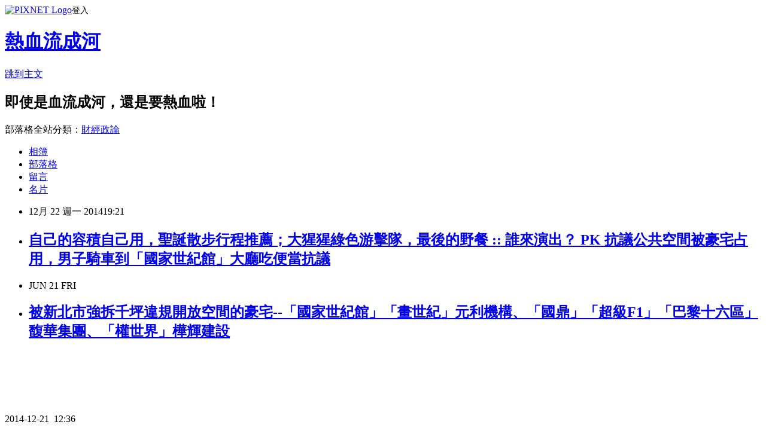

--- FILE ---
content_type: text/html; charset=utf-8
request_url: https://davidli.pixnet.net/blog/posts/3044331646
body_size: 40223
content:
<!DOCTYPE html><html lang="zh-TW"><head><meta charSet="utf-8"/><meta name="viewport" content="width=device-width, initial-scale=1"/><link rel="stylesheet" href="https://static.1px.tw/blog-next/_next/static/chunks/b1e52b495cc0137c.css" data-precedence="next"/><link rel="stylesheet" href="https://static.1px.tw/blog-next/public/fix.css?v=202601301043" type="text/css" data-precedence="medium"/><link rel="stylesheet" href="https://s3.1px.tw/blog/theme/choc/iframe-popup.css?v=202601301043" type="text/css" data-precedence="medium"/><link rel="stylesheet" href="https://s3.1px.tw/blog/theme/choc/plugins.min.css?v=202601301043" type="text/css" data-precedence="medium"/><link rel="stylesheet" href="https://s3.1px.tw/blog/theme/choc/openid-comment.css?v=202601301043" type="text/css" data-precedence="medium"/><link rel="stylesheet" href="https://s3.1px.tw/blog/theme/choc/style.min.css?v=202601301043" type="text/css" data-precedence="medium"/><link rel="stylesheet" href="https://s3.1px.tw/blog/theme/choc/main.min.css?v=202601301043" type="text/css" data-precedence="medium"/><link rel="stylesheet" href="https://pimg.1px.tw/davidli/assets/davidli.css?v=202601301043" type="text/css" data-precedence="medium"/><link rel="stylesheet" href="https://s3.1px.tw/blog/theme/choc/author-info.css?v=202601301043" type="text/css" data-precedence="medium"/><link rel="stylesheet" href="https://s3.1px.tw/blog/theme/choc/idlePop.min.css?v=202601301043" type="text/css" data-precedence="medium"/><link rel="preload" as="script" fetchPriority="low" href="https://static.1px.tw/blog-next/_next/static/chunks/94688e2baa9fea03.js"/><script src="https://static.1px.tw/blog-next/_next/static/chunks/41eaa5427c45ebcc.js" async=""></script><script src="https://static.1px.tw/blog-next/_next/static/chunks/e2c6231760bc85bd.js" async=""></script><script src="https://static.1px.tw/blog-next/_next/static/chunks/94bde6376cf279be.js" async=""></script><script src="https://static.1px.tw/blog-next/_next/static/chunks/426b9d9d938a9eb4.js" async=""></script><script src="https://static.1px.tw/blog-next/_next/static/chunks/turbopack-5021d21b4b170dda.js" async=""></script><script src="https://static.1px.tw/blog-next/_next/static/chunks/ff1a16fafef87110.js" async=""></script><script src="https://static.1px.tw/blog-next/_next/static/chunks/e308b2b9ce476a3e.js" async=""></script><script src="https://static.1px.tw/blog-next/_next/static/chunks/169ce1e25068f8ff.js" async=""></script><script src="https://static.1px.tw/blog-next/_next/static/chunks/d3c6eed28c1dd8e2.js" async=""></script><script src="https://static.1px.tw/blog-next/_next/static/chunks/d4d39cfc2a072218.js" async=""></script><script src="https://static.1px.tw/blog-next/_next/static/chunks/6a5d72c05b9cd4ba.js" async=""></script><script src="https://static.1px.tw/blog-next/_next/static/chunks/8af6103cf1375f47.js" async=""></script><script src="https://static.1px.tw/blog-next/_next/static/chunks/e90cbf588986111c.js" async=""></script><script src="https://static.1px.tw/blog-next/_next/static/chunks/6fc86f1438482192.js" async=""></script><script src="https://static.1px.tw/blog-next/_next/static/chunks/6d1100e43ad18157.js" async=""></script><script src="https://static.1px.tw/blog-next/_next/static/chunks/c2622454eda6e045.js" async=""></script><script src="https://static.1px.tw/blog-next/_next/static/chunks/ed01c75076819ebd.js" async=""></script><script src="https://static.1px.tw/blog-next/_next/static/chunks/a4df8fc19a9a82e6.js" async=""></script><title>自己的容積自己用，聖誕散步行程推薦；大猩猩綠色游擊隊，最後的野餐 :: 誰來演出？ PK 抗議公共空間被豪宅占用，男子騎車到「國家世紀館」大廳吃便當抗議</title><meta name="description" content=" JUN 21 FRI  被新北市強拆千坪違規開放空間的豪宅--「國家世紀館」「畫世紀」元利機構、「國鼎」「超級F1」「巴黎十六區」馥華集團、「權世界」樺輝建設 "/><meta name="author" content="熱血流成河"/><meta name="google-adsense-platform-account" content="pub-2647689032095179"/><meta name="fb:app_id" content="101730233200171"/><link rel="canonical" href="https://davidli.pixnet.net/blog/posts/3044331646"/><meta property="og:title" content="自己的容積自己用，聖誕散步行程推薦；大猩猩綠色游擊隊，最後的野餐 :: 誰來演出？ PK 抗議公共空間被豪宅占用，男子騎車到「國家世紀館」大廳吃便當抗議"/><meta property="og:description" content=" JUN 21 FRI  被新北市強拆千坪違規開放空間的豪宅--「國家世紀館」「畫世紀」元利機構、「國鼎」「超級F1」「巴黎十六區」馥華集團、「權世界」樺輝建設 "/><meta property="og:url" content="https://davidli.pixnet.net/blog/posts/3044331646"/><meta property="og:image" content="https://scontent-a-tpe.xx.fbcdn.net/hphotos-xpa1/v/t1.0-9/10013823_1516802931911819_3170126023684403634_n.png?oh=e0871c624cfb11cee0e98828c7c6f5db&amp;amp;oe=55366B15"/><meta property="og:type" content="article"/><meta name="twitter:card" content="summary_large_image"/><meta name="twitter:title" content="自己的容積自己用，聖誕散步行程推薦；大猩猩綠色游擊隊，最後的野餐 :: 誰來演出？ PK 抗議公共空間被豪宅占用，男子騎車到「國家世紀館」大廳吃便當抗議"/><meta name="twitter:description" content=" JUN 21 FRI  被新北市強拆千坪違規開放空間的豪宅--「國家世紀館」「畫世紀」元利機構、「國鼎」「超級F1」「巴黎十六區」馥華集團、「權世界」樺輝建設 "/><meta name="twitter:image" content="https://scontent-a-tpe.xx.fbcdn.net/hphotos-xpa1/v/t1.0-9/10013823_1516802931911819_3170126023684403634_n.png?oh=e0871c624cfb11cee0e98828c7c6f5db&amp;amp;oe=55366B15"/><link rel="icon" href="/favicon.ico?favicon.a62c60e0.ico" sizes="32x32" type="image/x-icon"/><script src="https://static.1px.tw/blog-next/_next/static/chunks/a6dad97d9634a72d.js" noModule=""></script></head><body><!--$--><!--/$--><!--$?--><template id="B:0"></template><!--/$--><script>requestAnimationFrame(function(){$RT=performance.now()});</script><script src="https://static.1px.tw/blog-next/_next/static/chunks/94688e2baa9fea03.js" id="_R_" async=""></script><div hidden id="S:0"><script id="pixnet-vars">
        window.PIXNET = {
          post_id: "3044331646",
          name: "davidli",
          user_id: 0,
          blog_id: "891504",
          display_ads: true,
          ad_options: {"chictrip":false}
        };
      </script><script type="text/javascript" src="https://code.jquery.com/jquery-latest.min.js"></script><script id="json-ld-article-script" type="application/ld+json">{"@context":"https:\u002F\u002Fschema.org","@type":"BlogPosting","isAccessibleForFree":true,"mainEntityOfPage":{"@type":"WebPage","@id":"https:\u002F\u002Fdavidli.pixnet.net\u002Fblog\u002Fposts\u002F3044331646"},"headline":"自己的容積自己用，聖誕散步行程推薦；大猩猩綠色游擊隊，最後的野餐 :: 誰來演出？ PK 抗議公共空間被豪宅占用，男子騎車到「國家世紀館」大廳吃便當抗議","description":"\u003Cimg src=\"https:\u002F\u002Fscontent-a-tpe.xx.fbcdn.net\u002Fhphotos-xpa1\u002Fv\u002Ft1.0-9\u002F10013823_1516802931911819_3170126023684403634_n.png?oh=e0871c624cfb11cee0e98828c7c6f5db&amp;oe=55366B15\" alt=\"\" \u002F\u003E\u003Cbr \u002F\u003E\u003Cbr\u003E&#13; \u003Cspan class=\"month\"\u003EJUN \u003C\u002Fspan\u003E\u003Cspan class=\"date\"\u003E21 \u003C\u002Fspan\u003E\u003Cspan class=\"day\"\u003EFRI\u003C\u002Fspan\u003E\u003Cbr\u003E&#13; \u003Cbr\u003E&#13; \u003Ch2 style=\"margin: 0px; padding: 0px; font-size: 12px; font-weight: normal;\"\u003E\u003Ca style=\"text-decoration: none; color: #cc3333; font-weight: bold; font-stretch: normal; font-size: 15px; line-height: normal; font-family: arial;\" href=\"http:\u002F\u002Fdavidli.pixnet.net\u002Fblog\u002Fpost\u002F39287999-%e8%a2%ab%e6%96%b0%e5%8c%97%e5%b8%82%e5%bc%b7%e6%8b%86%e5%8d%83%e5%9d%aa%e9%81%95%e8%a6%8f%e9%96%8b%e6%94%be%e7%a9%ba%e9%96%93%e7%9a%84%e8%b1%aa%e5%ae%85--%e3%80%8c%e5%9c%8b\"\u003E被新北市強拆千坪違規開放空間的豪宅--「國家世紀館」「畫世紀」元利機構、「國鼎」「超級F1」「巴黎十六區」馥華集團、「權世界」樺輝建設\u003C\u002Fa\u003E\u003C\u002Fh2\u003E\u003Cbr\u003E&#13; \u003Cbr\u003E&#13;","articleBody":"\u003Cul class=\"article-head\" style=\"margin: 0px; padding: 0px; list-style: none; font-family: 'Trebuchet MS', verdana, arial; line-height: 19.2000007629395px; background-color: #e9d8c8;\"\u003E\r\n\u003Cli\u003E\u003Cspan class=\"month\"\u003EJUN&nbsp;\u003C\u002Fspan\u003E\u003Cspan class=\"date\"\u003E21&nbsp;\u003C\u002Fspan\u003E\u003Cspan class=\"day\"\u003EFRI\u003C\u002Fspan\u003E\u003C\u002Fli\u003E\r\n\u003Cli data-hot-link=\"\u002F\u002Fwww.pixnet.net\u002Fblog\u002Farticles\u002Fcategory\u002F0\" data-site-category=\"財經企管\" data-site-category-id=\"36\"\u003E\r\n\u003Ch2 style=\"margin: 0px; padding: 0px; font-size: 12px; font-weight: normal;\"\u003E\u003Ca style=\"text-decoration: none; color: #cc3333; font-weight: bold; font-stretch: normal; font-size: 15px; line-height: normal; font-family: arial;\" href=\"http:\u002F\u002Fdavidli.pixnet.net\u002Fblog\u002Fpost\u002F39287999-%e8%a2%ab%e6%96%b0%e5%8c%97%e5%b8%82%e5%bc%b7%e6%8b%86%e5%8d%83%e5%9d%aa%e9%81%95%e8%a6%8f%e9%96%8b%e6%94%be%e7%a9%ba%e9%96%93%e7%9a%84%e8%b1%aa%e5%ae%85--%e3%80%8c%e5%9c%8b\"\u003E被新北市強拆千坪違規開放空間的豪宅--「國家世紀館」「畫世紀」元利機構、「國鼎」「超級F1」「巴黎十六區」馥華集團、「權世界」樺輝建設\u003C\u002Fa\u003E\u003C\u002Fh2\u003E\r\n\u003C\u002Fli\u003E\r\n\u003C\u002Ful\u003E\r\n\u003Cp\u003E&nbsp;\u003C\u002Fp\u003E\r\n\u003Cp\u003E\u003Cimg src=\"https:\u002F\u002Fscontent-a-tpe.xx.fbcdn.net\u002Fhphotos-xpa1\u002Fv\u002Ft1.0-9\u002F10013823_1516802931911819_3170126023684403634_n.png?oh=e0871c624cfb11cee0e98828c7c6f5db&amp;oe=55366B15\" alt=\"\" \u002F\u003E&nbsp;\u003C\u002Fp\u003E\r\n\u003Cp\u003E&nbsp;\u003C\u002Fp\u003E\r\n\u003Cp\u003E\u003Cspan style=\"margin: 0px; padding: 0px 0px 0px 5px; border: 0px; font-size: 13px; font-family: Arial, 新細明體, Helvetica, sans-serif; color: #777777; letter-spacing: 1px;\"\u003E2014-12-21&nbsp;&nbsp;12:36\u003C\u002Fspan\u003E\u003C\u002Fp\u003E\r\n\u003Cp style=\"margin: 0px; padding: 10px 5px; border: 0px; font-size: 0.95em; font-family: Arial, 新細明體, Helvetica, sans-serif; line-height: 25px; color: #333333; letter-spacing: 1px;\"\u003E〔本報訊〕一名男子日前跑到新板特區一棟豪宅的公共空間中，騎腳踏車、做仰臥起坐引起話題，讓「公共空間」議題再度隨之而起，「自己的容積自己用」\u003Ca style=\"margin: 0px; padding: 0px; border: 0px; font-weight: inherit; font-style: inherit; font-size: 15px; font-family: inherit; color: #0075a9; text-decoration: none;\" href=\"https:\u002F\u002Fwww.facebook.com\u002Fpages\u002F%E8%87%AA%E5%B7%B1%E7%9A%84%E5%AE%B9%E7%A9%8D%E8%87%AA%E5%B7%B1%E7%94%A8\u002F1511991325726313\" target=\"_blank\"\u003E粉絲團\u003C\u002Fa\u003E規劃出「聖誕散步行程推薦」，號召大家到新板特區的開放空間走走，「不要讓開放空間的權益被偷走囉！」\u003C\u002Fp\u003E\r\n\u003Cdiv id=\"newspic\" class=\"pic \" style=\"margin: 10px 10px 10px 3px; padding: 0px; border: 1px solid #666666; font-size: 13px; font-family: Arial, 新細明體, Helvetica, sans-serif; float: left; width: 320px; color: #333333; letter-spacing: 1px; background-color: #dddddd;\"\u003E\r\n\u003Cul id=\"newsphoto\" class=\"photo300 liadd\" style=\"margin: 10px auto 0px; padding: 0px; border: none; font-weight: inherit; font-style: inherit; font-family: inherit; width: 300px; text-align: center;\"\u003E\r\n\u003Cli\u003E\u003Ca style=\"margin: 0px; padding: 0px; border: 0px; font-weight: inherit; font-style: inherit; font-family: inherit; color: #0075a9; text-decoration: none;\" href=\"http:\u002F\u002Fnews.ltn.com.tw\u002Fphoto\u002Flife\u002Fbreakingnews\u002F1186501_1\"\u003E\u003Cimg style=\"margin: 0px; padding: 0px; border-style: none; font-weight: inherit; font-style: inherit; font-family: inherit; max-width: 300px;\" title=\"許多豪宅會阻擋公共空間給人使用。（圖擷取自自己的容積自己用臉書）\" src=\"http:\u002F\u002Fimg.ltn.com.tw\u002F2014\u002Fnew\u002Fdec\u002F21\u002Fimages\u002FbigPic\u002F400_400\u002FphpKPPU33.png\" alt=\"許多豪宅會阻擋公共空間給人使用。（圖擷取自自己的容積自己用臉書）\" \u002F\u003E\u003C\u002Fa\u003E\r\n\u003Cp style=\"margin: 0px auto; padding: 0px 0px 3px; border: 0px; font-weight: inherit; font-style: inherit; font-size: 0.95em; font-family: inherit; line-height: 18px; width: 300px; text-align: left;\"\u003E許多豪宅會阻擋公共空間給人使用。（圖擷取自自己的容積自己用臉書）\u003C\u002Fp\u003E\r\n\u003C\u002Fli\u003E\r\n\u003Cli\u003E\u003Ca style=\"margin: 0px; padding: 0px; border: 0px; font-weight: inherit; font-style: inherit; font-family: inherit; color: #0075a9; text-decoration: none;\" href=\"http:\u002F\u002Fnews.ltn.com.tw\u002Fphoto\u002Flife\u002Fbreakingnews\u002F1186501_2\"\u003E\u003Cimg style=\"margin: 0px; padding: 0px; border-style: none; font-weight: inherit; font-style: inherit; font-family: inherit; max-width: 300px;\" title=\"「自己的容積自己用」粉絲團，規劃「聖誕散步行程推薦」活動，整理出新板特區豪宅的行程路線。（圖擷取自自己的容積自己用臉書）\" src=\"http:\u002F\u002Fimg.ltn.com.tw\u002F2014\u002Fnew\u002Fdec\u002F21\u002Fimages\u002FbigPic\u002F400_400\u002Fphp110F2b.png\" alt=\"「自己的容積自己用」粉絲團，規劃「聖誕散步行程推薦」活動，整理出新板特區豪宅的行程路線。（圖擷取自自己的容積自己用臉書）\" \u002F\u003E\u003C\u002Fa\u003E\r\n\u003Cp style=\"margin: 0px auto; padding: 0px 0px 3px; border: 0px; font-weight: inherit; font-style: inherit; font-size: 0.95em; font-family: inherit; line-height: 18px; width: 300px; text-align: left;\"\u003E「自己的容積自己用」粉絲團，規劃「聖誕散步行程推薦」活動，整理出新板特區豪宅的行程路線。（圖擷取自自己的容積自己用臉書）\u003C\u002Fp\u003E\r\n\u003C\u002Fli\u003E\r\n\u003C\u002Ful\u003E\r\n\u003C\u002Fdiv\u003E\r\n\u003Cp style=\"margin: 0px; padding: 10px 5px; border: 0px; font-size: 0.95em; font-family: Arial, 新細明體, Helvetica, sans-serif; line-height: 25px; color: #333333; letter-spacing: 1px;\"\u003E介紹、檢視豪宅公共開放空間的「自己的容積自己用」粉絲團，規劃「聖誕散步行程推薦」活動，整理出新板特區豪宅的行程路線、尤其是豪宅內被封閉的開放空間，包括國家世紀館、畫世紀、新都廳等豪宅都是景點之一。\u003C\u002Fp\u003E\r\n\u003Cp style=\"margin: 0px; padding: 10px 5px; border: 0px; font-size: 0.95em; font-family: Arial, 新細明體, Helvetica, sans-serif; line-height: 25px; color: #333333; letter-spacing: 1px;\"\u003E「大猩猩綠色游擊隊」\u003Ca style=\"margin: 0px; padding: 0px; border: 0px; font-weight: inherit; font-style: inherit; font-size: 15px; font-family: inherit; color: #0075a9; text-decoration: none;\" href=\"https:\u002F\u002Fwww.facebook.com\u002Fevents\u002F842106775809800\u002F\" target=\"_blank\"\u003E粉絲團\u003C\u002Fa\u003E今天下午2時也發起「最後的野餐 :: 誰來演出？」活動，盼將佔領一塊都市開放空間，以野餐音樂聚會的方式提供一個正向公民意識交流的沙龍場域，活動中也會介紹「自己的容積率自己用」，別讓自己的權益消失。\u003C\u002Fp\u003E\r\n\u003Cp style=\"margin: 0px; padding: 10px 5px; border: 0px; font-size: 0.95em; font-family: Arial, 新細明體, Helvetica, sans-serif; line-height: 25px; color: #333333; letter-spacing: 1px;\"\u003E在許多高樓建案中，不少建商為提高容積率，會與政府達成協議，開放公共空間給大眾使用，但某些建商會鑽漏洞佔用開放空間，如封閉開放空間或技術性阻擋外人進出，這獎勵容積政策也可能成為政府官商勾結的管道，因此，有人發起到豪宅公共空間散步行程，讓大家知道哪些公共空間可以使用。\u003C\u002Fp\u003E\r\n\u003Cdiv class=\"gggs\" style=\"margin: 0px; padding: 10px 0px 16px; border: 0px; outline: 0px; font-family: Helvetica, Verdana, Arial, sans-serif; font-size: 16px; line-height: 16px;\"\u003E2014年12月19日16:26&nbsp;\r\n\u003Cdiv id=\"fb-like-id\" class=\"fb-like fb_iframe_widget\" style=\"margin: 0px 15px 0px 0px; padding: 0px; border: 0px; outline: 0px; display: inline-block; color: #616161; vertical-align: middle !important; position: relative;\" data-href=\"http:\u002F\u002Fwww.appledaily.com.tw\u002Frealtimenews\u002Farticle\u002Fnew\u002F20141219\u002F527109\u002F\" data-send=\"false\" data-layout=\"button_count\" data-width=\"80\" data-show-faces=\"false\"\u003E\u003Cspan style=\"margin: 0px; padding: 0px; border: 0px; outline: 0px; display: inline-block; vertical-align: bottom; position: relative; text-align: justify; width: 73px; height: 20px;\"\u003E\u003Ciframe src=\"http:\u002F\u002Fwww.facebook.com\u002Fplugins\u002Flike.php?app_id=&amp;channel=http%3A%2F%2Fstatic.ak.facebook.com%2Fconnect%2Fxd_arbiter%2F7r8gQb8MIqE.js%3Fversion%3D41%23cb%3Df3441ef4e4%26domain%3Dwww.appledaily.com.tw%26origin%3Dhttp%253A%252F%252Fwww.appledaily.com.tw%252Ff3e276fbac%26relation%3Dparent.parent&amp;href=http%3A%2F%2Fwww.appledaily.com.tw%2Frealtimenews%2Farticle%2Fnew%2F20141219%2F527109%2F&amp;layout=button_count&amp;locale=zh_TW&amp;sdk=joey&amp;send=false&amp;show_faces=false&amp;width=80\" width=\"80\" height=\"1000\" name=\"f18e1f19f4\" scrolling=\"no\" frameborder=\"0\" style=\"margin: 0px; padding: 0px; border-style: none; outline: 0px; display: inline; position: absolute; visibility: visible; width: 73px; height: 20px; vertical-align: middle !important;\" allowtransparency=\"true\" title=\"fb:like Facebook Social Plugin\"\u003E\u003C\u002Fiframe\u003E\u003C\u002Fspan\u003E\u003C\u002Fdiv\u003E\r\n&nbsp;\r\n\u003Cdiv id=\"___plusone_0\" style=\"margin: 0px; padding: 0px; border: 0px none; outline: 0px; display: inline-block; color: #616161; vertical-align: baseline; float: none; line-height: normal; font-size: 1px; width: 90px; height: 20px; background: transparent;\"\u003E\u003Ciframe src=\"https:\u002F\u002Fapis.google.com\u002Fu\u002F0\u002Fse\u002F0\u002F_\u002F+1\u002Ffastbutton?usegapi=1&amp;size=medium&amp;origin=http%3A%2F%2Fwww.appledaily.com.tw&amp;url=http%3A%2F%2Fwww.appledaily.com.tw%2Frealtimenews%2Farticle%2Fnew%2F20141219%2F527109%2F&amp;gsrc=3p&amp;ic=1&amp;jsh=m%3B%2F_%2Fscs%2Fapps-static%2F_%2Fjs%2Fk%3Doz.gapi.zh_TW.OQi2M9oHrVo.O%2Fm%3D__features__%2Fam%3DAQ%2Frt%3Dj%2Fd%3D1%2Ft%3Dzcms%2Frs%3DAGLTcCNsh3czykETIbZ9sU_ifgOn_yNZgg#_methods=onPlusOne%2C_ready%2C_close%2C_open%2C_resizeMe%2C_renderstart%2Concircled%2Cdrefresh%2Cerefresh%2Conload&amp;id=I0_1419000664090&amp;parent=http%3A%2F%2Fwww.appledaily.com.tw&amp;pfname=&amp;rpctoken=37634115\" width=\"100%\" height=\"240\" name=\"I0_1419000664090\" scrolling=\"no\" frameborder=\"0\" marginheight=\"0\" marginwidth=\"0\" id=\"I0_1419000664090\" style=\"margin: 0px; padding: 0px; border-width: 0px; border-style: none; outline: 0px; display: inline; position: static; top: 0px; width: 90px; left: 0px; visibility: visible; height: 20px; vertical-align: middle !important;\" hspace=\"0\" vspace=\"0\" tabindex=\"0\" data-gapiattached=\"true\" title=\"+1\"\u003E\u003C\u002Fiframe\u003E\u003C\u002Fdiv\u003E\r\n\u003C\u002Fdiv\u003E\r\n\u003Cdiv class=\"articulum\" style=\"margin: 0px; padding: 0px 0px 1em; border: 0px; outline: 0px; font-family: Helvetica, Verdana, Arial, sans-serif; font-size: 16px; line-height: 16px;\"\u003E\r\n\u003Cp id=\"summary\" style=\"margin: 0px 0px 1.5em; padding: 0px; border: 0px; outline: 0px; line-height: 1.5em; word-wrap: break-word; font-size: 18px;\"\u003E新北市新板特區豪宅林立，為了爭取建築容積率，許多豪宅一樓大廳都成為開放式的公共空間，可是都被豪宅社區佔用；今年八月初，一名年約40多歲的男子，不滿公共空間被佔用，於是騎著單車到板橋漢生東路的「國家世紀館\u003Cspan style=\"margin: 0px; padding: 0px; border: 0px; outline: 0px; font-size: 12.8px;\"\u003E」\u003C\u002Fspan\u003E社區，保全員竟出面阻擋，男子不滿被擋，還拿出自備的便當坐在地上吃，吃完後便在地板上滾來滾去，因為他認為公共空間竟應該讓人自由使用，也認為社區的保全員沒有權利可以管他。\u003Cbr \u002F\u003E&nbsp;\u003Cbr \u002F\u003E這名男子就和社區保全員僵持了三個多小時，雙方都拿出手機相互錄影蒐證，警方也獲報前來協助處理，但是因為現場確實是公共空間，男子並沒有違法行為，無法要求男子離開，只要沒有影響其他人，警方也不能干涉男子行為。\u003Cbr \u002F\u003E&nbsp;\u003Cbr \u002F\u003E國家世紀館住戶洪小姐表示，政府去年強制拆除大樓的一些違建，將一樓大廳恢復為公共空間，但相關單位卻沒有提出配套的管理措施，讓住戶相當憂心，雖然曾多次向市府陳情，但都沒獲得回應，希望政府能重視這個問題。（陳韋劭／新北報導）\u003Cbr \u002F\u003E&nbsp;\u003Cbr \u002F\u003E\u003Cimg src=\"http:\u002F\u002Ftwimg.edgesuite.net\u002Fimages\u002FReNews\u002F20141219\u002F640_e410c1c328421b57d5cb1e30f9862c7c.jpg\" alt=\"\" \u002F\u003E\u003C\u002Fp\u003E\r\n\u003Ca style=\"margin: 0px auto; padding: 0px; border-top-width: 0px; border-right-width: 0px; border-left-width: 0px; border-bottom-style: none !important; outline: none; cursor: pointer; text-decoration: none; display: block; position: relative; overflow: hidden;\" title=\"男子在豪宅公共空間內吃便當抗議。翻攝畫面\" href=\"http:\u002F\u002Ftwimg.edgesuite.net\u002Fimages\u002FReNews\u002F20141219\u002F640_1b3bea1e587a7e814bc6863adfe0be02.jpg\"\u003E\u003Cimg style=\"margin: 0px; padding: 0px; outline: 0px;\" src=\"http:\u002F\u002Ftwimg.edgesuite.net\u002Fimages\u002FReNews\u002F20141219\u002F420_1b3bea1e587a7e814bc6863adfe0be02.jpg\" alt=\"\" \u002F\u003E\u003C\u002Fa\u003E\r\n\u003Cdiv class=\"textbox\" style=\"margin: 0px; padding: 0px; border: 0px; outline: 0px;\"\u003E\r\n\u003Cp id=\"caption1\" style=\"margin: 0px 0px 1.5em; padding: 0px; border: 0px; outline: 0px; color: #000000; line-height: 1.5em; font-size: 18px;\"\u003E男子在豪宅公共空間內吃便當抗議。翻攝畫面\u003C\u002Fp\u003E\r\n\u003C\u002Fdiv\u003E\r\n\u003Ca style=\"margin: 0px auto; padding: 0px; border-top-width: 0px; border-right-width: 0px; border-left-width: 0px; border-bottom-style: none !important; outline: none; cursor: pointer; text-decoration: none; display: block; position: relative; overflow: hidden;\" title=\"男子躺在豪宅公共空間上網。翻攝畫面\" href=\"http:\u002F\u002Ftwimg.edgesuite.net\u002Fimages\u002FReNews\u002F20141219\u002F640_6b407c1ef36ee847f36aa5ad4484c038.jpg\"\u003E\u003Cimg style=\"margin: 0px; padding: 0px; outline: 0px;\" src=\"http:\u002F\u002Ftwimg.edgesuite.net\u002Fimages\u002FReNews\u002F20141219\u002F420_6b407c1ef36ee847f36aa5ad4484c038.jpg\" alt=\"\" \u002F\u003E\u003C\u002Fa\u003E\r\n\u003Cdiv class=\"textbox\" style=\"margin: 0px; padding: 0px; border: 0px; outline: 0px;\"\u003E\r\n\u003Cp id=\"caption2\" style=\"margin: 0px 0px 1.5em; padding: 0px; border: 0px; outline: 0px; color: #000000; line-height: 1.5em; font-size: 18px;\"\u003E男子躺在豪宅公共空間上網。翻攝畫面\u003C\u002Fp\u003E\r\n\u003C\u002Fdiv\u003E\r\n\u003Ca style=\"margin: 0px auto; padding: 0px; border-top-width: 0px; border-right-width: 0px; border-left-width: 0px; border-bottom-style: none !important; outline: none; cursor: pointer; text-decoration: none; display: block; position: relative; overflow: hidden;\" title=\"豪宅保全報警前來處理，男子不滿遭敢自拍蒐證。翻攝畫面\" href=\"http:\u002F\u002Ftwimg.edgesuite.net\u002Fimages\u002FReNews\u002F20141219\u002F640_65969104f469b64f4a0028165ff42eec.jpg\"\u003E\u003Cimg style=\"margin: 0px; padding: 0px; outline: 0px;\" src=\"http:\u002F\u002Ftwimg.edgesuite.net\u002Fimages\u002FReNews\u002F20141219\u002F420_65969104f469b64f4a0028165ff42eec.jpg\" alt=\"\" \u002F\u003E\u003C\u002Fa\u003E\r\n\u003Cdiv class=\"textbox\" style=\"margin: 0px; padding: 0px; border: 0px; outline: 0px;\"\u003E\r\n\u003Cp id=\"caption3\" style=\"margin: 0px 0px 1.5em; padding: 0px; border: 0px; outline: 0px; color: #000000; line-height: 1.5em; font-size: 18px;\"\u003E豪宅保全報警前來處理，男子不滿遭敢自拍蒐證。翻攝畫面\u003C\u002Fp\u003E\r\n\u003C\u002Fdiv\u003E\r\n\u003C\u002Fdiv\u003E","image":["https:\u002F\u002Fscontent-a-tpe.xx.fbcdn.net\u002Fhphotos-xpa1\u002Fv\u002Ft1.0-9\u002F10013823_1516802931911819_3170126023684403634_n.png?oh=e0871c624cfb11cee0e98828c7c6f5db&amp;oe=55366B15"],"author":{"@type":"Person","name":"熱血流成河","url":"https:\u002F\u002Fwww.pixnet.net\u002Fpcard\u002Fdavidli"},"publisher":{"@type":"Organization","name":"熱血流成河","logo":{"@type":"ImageObject","url":"https:\u002F\u002Fs3.1px.tw\u002Fblog\u002Fcommon\u002Favatar\u002Fblog_cover_light.jpg"}},"datePublished":"2014-12-22T11:21:35.000Z","dateModified":"","keywords":[],"articleSection":"好所在"}</script><template id="P:1"></template><template id="P:2"></template><template id="P:3"></template><section aria-label="Notifications alt+T" tabindex="-1" aria-live="polite" aria-relevant="additions text" aria-atomic="false"></section></div><script>(self.__next_f=self.__next_f||[]).push([0])</script><script>self.__next_f.push([1,"1:\"$Sreact.fragment\"\n3:I[39756,[\"https://static.1px.tw/blog-next/_next/static/chunks/ff1a16fafef87110.js\",\"https://static.1px.tw/blog-next/_next/static/chunks/e308b2b9ce476a3e.js\"],\"default\"]\n4:I[53536,[\"https://static.1px.tw/blog-next/_next/static/chunks/ff1a16fafef87110.js\",\"https://static.1px.tw/blog-next/_next/static/chunks/e308b2b9ce476a3e.js\"],\"default\"]\n6:I[97367,[\"https://static.1px.tw/blog-next/_next/static/chunks/ff1a16fafef87110.js\",\"https://static.1px.tw/blog-next/_next/static/chunks/e308b2b9ce476a3e.js\"],\"OutletBoundary\"]\n8:I[97367,[\"https://static.1px.tw/blog-next/_next/static/chunks/ff1a16fafef87110.js\",\"https://static.1px.tw/blog-next/_next/static/chunks/e308b2b9ce476a3e.js\"],\"ViewportBoundary\"]\na:I[97367,[\"https://static.1px.tw/blog-next/_next/static/chunks/ff1a16fafef87110.js\",\"https://static.1px.tw/blog-next/_next/static/chunks/e308b2b9ce476a3e.js\"],\"MetadataBoundary\"]\nc:I[63491,[\"https://static.1px.tw/blog-next/_next/static/chunks/169ce1e25068f8ff.js\",\"https://static.1px.tw/blog-next/_next/static/chunks/d3c6eed28c1dd8e2.js\"],\"default\"]\n:HL[\"https://static.1px.tw/blog-next/_next/static/chunks/b1e52b495cc0137c.css\",\"style\"]\n"])</script><script>self.__next_f.push([1,"0:{\"P\":null,\"b\":\"I9I0TPD-VcXo41Lu7FBt1\",\"c\":[\"\",\"blog\",\"posts\",\"3044331646\"],\"q\":\"\",\"i\":false,\"f\":[[[\"\",{\"children\":[\"blog\",{\"children\":[\"posts\",{\"children\":[[\"id\",\"3044331646\",\"d\"],{\"children\":[\"__PAGE__\",{}]}]}]}]},\"$undefined\",\"$undefined\",true],[[\"$\",\"$1\",\"c\",{\"children\":[[[\"$\",\"script\",\"script-0\",{\"src\":\"https://static.1px.tw/blog-next/_next/static/chunks/d4d39cfc2a072218.js\",\"async\":true,\"nonce\":\"$undefined\"}],[\"$\",\"script\",\"script-1\",{\"src\":\"https://static.1px.tw/blog-next/_next/static/chunks/6a5d72c05b9cd4ba.js\",\"async\":true,\"nonce\":\"$undefined\"}],[\"$\",\"script\",\"script-2\",{\"src\":\"https://static.1px.tw/blog-next/_next/static/chunks/8af6103cf1375f47.js\",\"async\":true,\"nonce\":\"$undefined\"}]],\"$L2\"]}],{\"children\":[[\"$\",\"$1\",\"c\",{\"children\":[null,[\"$\",\"$L3\",null,{\"parallelRouterKey\":\"children\",\"error\":\"$undefined\",\"errorStyles\":\"$undefined\",\"errorScripts\":\"$undefined\",\"template\":[\"$\",\"$L4\",null,{}],\"templateStyles\":\"$undefined\",\"templateScripts\":\"$undefined\",\"notFound\":\"$undefined\",\"forbidden\":\"$undefined\",\"unauthorized\":\"$undefined\"}]]}],{\"children\":[[\"$\",\"$1\",\"c\",{\"children\":[null,[\"$\",\"$L3\",null,{\"parallelRouterKey\":\"children\",\"error\":\"$undefined\",\"errorStyles\":\"$undefined\",\"errorScripts\":\"$undefined\",\"template\":[\"$\",\"$L4\",null,{}],\"templateStyles\":\"$undefined\",\"templateScripts\":\"$undefined\",\"notFound\":\"$undefined\",\"forbidden\":\"$undefined\",\"unauthorized\":\"$undefined\"}]]}],{\"children\":[[\"$\",\"$1\",\"c\",{\"children\":[null,[\"$\",\"$L3\",null,{\"parallelRouterKey\":\"children\",\"error\":\"$undefined\",\"errorStyles\":\"$undefined\",\"errorScripts\":\"$undefined\",\"template\":[\"$\",\"$L4\",null,{}],\"templateStyles\":\"$undefined\",\"templateScripts\":\"$undefined\",\"notFound\":\"$undefined\",\"forbidden\":\"$undefined\",\"unauthorized\":\"$undefined\"}]]}],{\"children\":[[\"$\",\"$1\",\"c\",{\"children\":[\"$L5\",[[\"$\",\"link\",\"0\",{\"rel\":\"stylesheet\",\"href\":\"https://static.1px.tw/blog-next/_next/static/chunks/b1e52b495cc0137c.css\",\"precedence\":\"next\",\"crossOrigin\":\"$undefined\",\"nonce\":\"$undefined\"}],[\"$\",\"script\",\"script-0\",{\"src\":\"https://static.1px.tw/blog-next/_next/static/chunks/6fc86f1438482192.js\",\"async\":true,\"nonce\":\"$undefined\"}],[\"$\",\"script\",\"script-1\",{\"src\":\"https://static.1px.tw/blog-next/_next/static/chunks/6d1100e43ad18157.js\",\"async\":true,\"nonce\":\"$undefined\"}],[\"$\",\"script\",\"script-2\",{\"src\":\"https://static.1px.tw/blog-next/_next/static/chunks/c2622454eda6e045.js\",\"async\":true,\"nonce\":\"$undefined\"}],[\"$\",\"script\",\"script-3\",{\"src\":\"https://static.1px.tw/blog-next/_next/static/chunks/ed01c75076819ebd.js\",\"async\":true,\"nonce\":\"$undefined\"}],[\"$\",\"script\",\"script-4\",{\"src\":\"https://static.1px.tw/blog-next/_next/static/chunks/a4df8fc19a9a82e6.js\",\"async\":true,\"nonce\":\"$undefined\"}]],[\"$\",\"$L6\",null,{\"children\":\"$@7\"}]]}],{},null,false,false]},null,false,false]},null,false,false]},null,false,false]},null,false,false],[\"$\",\"$1\",\"h\",{\"children\":[null,[\"$\",\"$L8\",null,{\"children\":\"$@9\"}],[\"$\",\"$La\",null,{\"children\":\"$@b\"}],null]}],false]],\"m\":\"$undefined\",\"G\":[\"$c\",[]],\"S\":false}\n"])</script><script>self.__next_f.push([1,"9:[[\"$\",\"meta\",\"0\",{\"charSet\":\"utf-8\"}],[\"$\",\"meta\",\"1\",{\"name\":\"viewport\",\"content\":\"width=device-width, initial-scale=1\"}]]\n"])</script><script>self.__next_f.push([1,"d:I[79520,[\"https://static.1px.tw/blog-next/_next/static/chunks/d4d39cfc2a072218.js\",\"https://static.1px.tw/blog-next/_next/static/chunks/6a5d72c05b9cd4ba.js\",\"https://static.1px.tw/blog-next/_next/static/chunks/8af6103cf1375f47.js\"],\"\"]\n10:I[2352,[\"https://static.1px.tw/blog-next/_next/static/chunks/d4d39cfc2a072218.js\",\"https://static.1px.tw/blog-next/_next/static/chunks/6a5d72c05b9cd4ba.js\",\"https://static.1px.tw/blog-next/_next/static/chunks/8af6103cf1375f47.js\"],\"AdultWarningModal\"]\n11:I[69182,[\"https://static.1px.tw/blog-next/_next/static/chunks/d4d39cfc2a072218.js\",\"https://static.1px.tw/blog-next/_next/static/chunks/6a5d72c05b9cd4ba.js\",\"https://static.1px.tw/blog-next/_next/static/chunks/8af6103cf1375f47.js\"],\"HydrationComplete\"]\n12:I[12985,[\"https://static.1px.tw/blog-next/_next/static/chunks/d4d39cfc2a072218.js\",\"https://static.1px.tw/blog-next/_next/static/chunks/6a5d72c05b9cd4ba.js\",\"https://static.1px.tw/blog-next/_next/static/chunks/8af6103cf1375f47.js\"],\"NuqsAdapter\"]\n13:I[82782,[\"https://static.1px.tw/blog-next/_next/static/chunks/d4d39cfc2a072218.js\",\"https://static.1px.tw/blog-next/_next/static/chunks/6a5d72c05b9cd4ba.js\",\"https://static.1px.tw/blog-next/_next/static/chunks/8af6103cf1375f47.js\"],\"RefineContext\"]\n14:I[29306,[\"https://static.1px.tw/blog-next/_next/static/chunks/d4d39cfc2a072218.js\",\"https://static.1px.tw/blog-next/_next/static/chunks/6a5d72c05b9cd4ba.js\",\"https://static.1px.tw/blog-next/_next/static/chunks/8af6103cf1375f47.js\",\"https://static.1px.tw/blog-next/_next/static/chunks/e90cbf588986111c.js\",\"https://static.1px.tw/blog-next/_next/static/chunks/d3c6eed28c1dd8e2.js\"],\"default\"]\n2:[\"$\",\"html\",null,{\"lang\":\"zh-TW\",\"children\":[[\"$\",\"$Ld\",null,{\"id\":\"google-tag-manager\",\"strategy\":\"afterInteractive\",\"children\":\"\\n(function(w,d,s,l,i){w[l]=w[l]||[];w[l].push({'gtm.start':\\nnew Date().getTime(),event:'gtm.js'});var f=d.getElementsByTagName(s)[0],\\nj=d.createElement(s),dl=l!='dataLayer'?'\u0026l='+l:'';j.async=true;j.src=\\n'https://www.googletagmanager.com/gtm.js?id='+i+dl;f.parentNode.insertBefore(j,f);\\n})(window,document,'script','dataLayer','GTM-TRLQMPKX');\\n  \"}],\"$Le\",\"$Lf\",[\"$\",\"body\",null,{\"children\":[[\"$\",\"$L10\",null,{\"display\":false}],[\"$\",\"$L11\",null,{}],[\"$\",\"$L12\",null,{\"children\":[\"$\",\"$L13\",null,{\"children\":[\"$\",\"$L3\",null,{\"parallelRouterKey\":\"children\",\"error\":\"$undefined\",\"errorStyles\":\"$undefined\",\"errorScripts\":\"$undefined\",\"template\":[\"$\",\"$L4\",null,{}],\"templateStyles\":\"$undefined\",\"templateScripts\":\"$undefined\",\"notFound\":[[\"$\",\"$L14\",null,{}],[]],\"forbidden\":\"$undefined\",\"unauthorized\":\"$undefined\"}]}]}]]}]]}]\n"])</script><script>self.__next_f.push([1,"e:null\nf:null\n"])</script><script>self.__next_f.push([1,"16:I[27201,[\"https://static.1px.tw/blog-next/_next/static/chunks/ff1a16fafef87110.js\",\"https://static.1px.tw/blog-next/_next/static/chunks/e308b2b9ce476a3e.js\"],\"IconMark\"]\n5:[[\"$\",\"script\",null,{\"id\":\"pixnet-vars\",\"children\":\"\\n        window.PIXNET = {\\n          post_id: \\\"3044331646\\\",\\n          name: \\\"davidli\\\",\\n          user_id: 0,\\n          blog_id: \\\"891504\\\",\\n          display_ads: true,\\n          ad_options: {\\\"chictrip\\\":false}\\n        };\\n      \"}],\"$L15\"]\n"])</script><script>self.__next_f.push([1,"b:[[\"$\",\"title\",\"0\",{\"children\":\"自己的容積自己用，聖誕散步行程推薦；大猩猩綠色游擊隊，最後的野餐 :: 誰來演出？ PK 抗議公共空間被豪宅占用，男子騎車到「國家世紀館」大廳吃便當抗議\"}],[\"$\",\"meta\",\"1\",{\"name\":\"description\",\"content\":\"\\r JUN 21 FRI\\r \\r 被新北市強拆千坪違規開放空間的豪宅--「國家世紀館」「畫世紀」元利機構、「國鼎」「超級F1」「巴黎十六區」馥華集團、「權世界」樺輝建設\\r \\r\"}],[\"$\",\"meta\",\"2\",{\"name\":\"author\",\"content\":\"熱血流成河\"}],[\"$\",\"meta\",\"3\",{\"name\":\"google-adsense-platform-account\",\"content\":\"pub-2647689032095179\"}],[\"$\",\"meta\",\"4\",{\"name\":\"fb:app_id\",\"content\":\"101730233200171\"}],[\"$\",\"link\",\"5\",{\"rel\":\"canonical\",\"href\":\"https://davidli.pixnet.net/blog/posts/3044331646\"}],[\"$\",\"meta\",\"6\",{\"property\":\"og:title\",\"content\":\"自己的容積自己用，聖誕散步行程推薦；大猩猩綠色游擊隊，最後的野餐 :: 誰來演出？ PK 抗議公共空間被豪宅占用，男子騎車到「國家世紀館」大廳吃便當抗議\"}],[\"$\",\"meta\",\"7\",{\"property\":\"og:description\",\"content\":\"\\r JUN 21 FRI\\r \\r 被新北市強拆千坪違規開放空間的豪宅--「國家世紀館」「畫世紀」元利機構、「國鼎」「超級F1」「巴黎十六區」馥華集團、「權世界」樺輝建設\\r \\r\"}],[\"$\",\"meta\",\"8\",{\"property\":\"og:url\",\"content\":\"https://davidli.pixnet.net/blog/posts/3044331646\"}],[\"$\",\"meta\",\"9\",{\"property\":\"og:image\",\"content\":\"https://scontent-a-tpe.xx.fbcdn.net/hphotos-xpa1/v/t1.0-9/10013823_1516802931911819_3170126023684403634_n.png?oh=e0871c624cfb11cee0e98828c7c6f5db\u0026amp;oe=55366B15\"}],[\"$\",\"meta\",\"10\",{\"property\":\"og:type\",\"content\":\"article\"}],[\"$\",\"meta\",\"11\",{\"name\":\"twitter:card\",\"content\":\"summary_large_image\"}],[\"$\",\"meta\",\"12\",{\"name\":\"twitter:title\",\"content\":\"自己的容積自己用，聖誕散步行程推薦；大猩猩綠色游擊隊，最後的野餐 :: 誰來演出？ PK 抗議公共空間被豪宅占用，男子騎車到「國家世紀館」大廳吃便當抗議\"}],[\"$\",\"meta\",\"13\",{\"name\":\"twitter:description\",\"content\":\"\\r JUN 21 FRI\\r \\r 被新北市強拆千坪違規開放空間的豪宅--「國家世紀館」「畫世紀」元利機構、「國鼎」「超級F1」「巴黎十六區」馥華集團、「權世界」樺輝建設\\r \\r\"}],[\"$\",\"meta\",\"14\",{\"name\":\"twitter:image\",\"content\":\"https://scontent-a-tpe.xx.fbcdn.net/hphotos-xpa1/v/t1.0-9/10013823_1516802931911819_3170126023684403634_n.png?oh=e0871c624cfb11cee0e98828c7c6f5db\u0026amp;oe=55366B15\"}],[\"$\",\"link\",\"15\",{\"rel\":\"icon\",\"href\":\"/favicon.ico?favicon.a62c60e0.ico\",\"sizes\":\"32x32\",\"type\":\"image/x-icon\"}],[\"$\",\"$L16\",\"16\",{}]]\n"])</script><script>self.__next_f.push([1,"7:null\n"])</script><script>self.__next_f.push([1,":HL[\"https://static.1px.tw/blog-next/public/fix.css?v=202601301043\",\"style\",{\"type\":\"text/css\"}]\n:HL[\"https://s3.1px.tw/blog/theme/choc/iframe-popup.css?v=202601301043\",\"style\",{\"type\":\"text/css\"}]\n:HL[\"https://s3.1px.tw/blog/theme/choc/plugins.min.css?v=202601301043\",\"style\",{\"type\":\"text/css\"}]\n:HL[\"https://s3.1px.tw/blog/theme/choc/openid-comment.css?v=202601301043\",\"style\",{\"type\":\"text/css\"}]\n:HL[\"https://s3.1px.tw/blog/theme/choc/style.min.css?v=202601301043\",\"style\",{\"type\":\"text/css\"}]\n:HL[\"https://s3.1px.tw/blog/theme/choc/main.min.css?v=202601301043\",\"style\",{\"type\":\"text/css\"}]\n:HL[\"https://pimg.1px.tw/davidli/assets/davidli.css?v=202601301043\",\"style\",{\"type\":\"text/css\"}]\n:HL[\"https://s3.1px.tw/blog/theme/choc/author-info.css?v=202601301043\",\"style\",{\"type\":\"text/css\"}]\n:HL[\"https://s3.1px.tw/blog/theme/choc/idlePop.min.css?v=202601301043\",\"style\",{\"type\":\"text/css\"}]\n17:T4a63,"])</script><script>self.__next_f.push([1,"{\"@context\":\"https:\\u002F\\u002Fschema.org\",\"@type\":\"BlogPosting\",\"isAccessibleForFree\":true,\"mainEntityOfPage\":{\"@type\":\"WebPage\",\"@id\":\"https:\\u002F\\u002Fdavidli.pixnet.net\\u002Fblog\\u002Fposts\\u002F3044331646\"},\"headline\":\"自己的容積自己用，聖誕散步行程推薦；大猩猩綠色游擊隊，最後的野餐 :: 誰來演出？ PK 抗議公共空間被豪宅占用，男子騎車到「國家世紀館」大廳吃便當抗議\",\"description\":\"\\u003Cimg src=\\\"https:\\u002F\\u002Fscontent-a-tpe.xx.fbcdn.net\\u002Fhphotos-xpa1\\u002Fv\\u002Ft1.0-9\\u002F10013823_1516802931911819_3170126023684403634_n.png?oh=e0871c624cfb11cee0e98828c7c6f5db\u0026amp;oe=55366B15\\\" alt=\\\"\\\" \\u002F\\u003E\\u003Cbr \\u002F\\u003E\\u003Cbr\\u003E\u0026#13; \\u003Cspan class=\\\"month\\\"\\u003EJUN \\u003C\\u002Fspan\\u003E\\u003Cspan class=\\\"date\\\"\\u003E21 \\u003C\\u002Fspan\\u003E\\u003Cspan class=\\\"day\\\"\\u003EFRI\\u003C\\u002Fspan\\u003E\\u003Cbr\\u003E\u0026#13; \\u003Cbr\\u003E\u0026#13; \\u003Ch2 style=\\\"margin: 0px; padding: 0px; font-size: 12px; font-weight: normal;\\\"\\u003E\\u003Ca style=\\\"text-decoration: none; color: #cc3333; font-weight: bold; font-stretch: normal; font-size: 15px; line-height: normal; font-family: arial;\\\" href=\\\"http:\\u002F\\u002Fdavidli.pixnet.net\\u002Fblog\\u002Fpost\\u002F39287999-%e8%a2%ab%e6%96%b0%e5%8c%97%e5%b8%82%e5%bc%b7%e6%8b%86%e5%8d%83%e5%9d%aa%e9%81%95%e8%a6%8f%e9%96%8b%e6%94%be%e7%a9%ba%e9%96%93%e7%9a%84%e8%b1%aa%e5%ae%85--%e3%80%8c%e5%9c%8b\\\"\\u003E被新北市強拆千坪違規開放空間的豪宅--「國家世紀館」「畫世紀」元利機構、「國鼎」「超級F1」「巴黎十六區」馥華集團、「權世界」樺輝建設\\u003C\\u002Fa\\u003E\\u003C\\u002Fh2\\u003E\\u003Cbr\\u003E\u0026#13; \\u003Cbr\\u003E\u0026#13;\",\"articleBody\":\"\\u003Cul class=\\\"article-head\\\" style=\\\"margin: 0px; padding: 0px; list-style: none; font-family: 'Trebuchet MS', verdana, arial; line-height: 19.2000007629395px; background-color: #e9d8c8;\\\"\\u003E\\r\\n\\u003Cli\\u003E\\u003Cspan class=\\\"month\\\"\\u003EJUN\u0026nbsp;\\u003C\\u002Fspan\\u003E\\u003Cspan class=\\\"date\\\"\\u003E21\u0026nbsp;\\u003C\\u002Fspan\\u003E\\u003Cspan class=\\\"day\\\"\\u003EFRI\\u003C\\u002Fspan\\u003E\\u003C\\u002Fli\\u003E\\r\\n\\u003Cli data-hot-link=\\\"\\u002F\\u002Fwww.pixnet.net\\u002Fblog\\u002Farticles\\u002Fcategory\\u002F0\\\" data-site-category=\\\"財經企管\\\" data-site-category-id=\\\"36\\\"\\u003E\\r\\n\\u003Ch2 style=\\\"margin: 0px; padding: 0px; font-size: 12px; font-weight: normal;\\\"\\u003E\\u003Ca style=\\\"text-decoration: none; color: #cc3333; font-weight: bold; font-stretch: normal; font-size: 15px; line-height: normal; font-family: arial;\\\" href=\\\"http:\\u002F\\u002Fdavidli.pixnet.net\\u002Fblog\\u002Fpost\\u002F39287999-%e8%a2%ab%e6%96%b0%e5%8c%97%e5%b8%82%e5%bc%b7%e6%8b%86%e5%8d%83%e5%9d%aa%e9%81%95%e8%a6%8f%e9%96%8b%e6%94%be%e7%a9%ba%e9%96%93%e7%9a%84%e8%b1%aa%e5%ae%85--%e3%80%8c%e5%9c%8b\\\"\\u003E被新北市強拆千坪違規開放空間的豪宅--「國家世紀館」「畫世紀」元利機構、「國鼎」「超級F1」「巴黎十六區」馥華集團、「權世界」樺輝建設\\u003C\\u002Fa\\u003E\\u003C\\u002Fh2\\u003E\\r\\n\\u003C\\u002Fli\\u003E\\r\\n\\u003C\\u002Ful\\u003E\\r\\n\\u003Cp\\u003E\u0026nbsp;\\u003C\\u002Fp\\u003E\\r\\n\\u003Cp\\u003E\\u003Cimg src=\\\"https:\\u002F\\u002Fscontent-a-tpe.xx.fbcdn.net\\u002Fhphotos-xpa1\\u002Fv\\u002Ft1.0-9\\u002F10013823_1516802931911819_3170126023684403634_n.png?oh=e0871c624cfb11cee0e98828c7c6f5db\u0026amp;oe=55366B15\\\" alt=\\\"\\\" \\u002F\\u003E\u0026nbsp;\\u003C\\u002Fp\\u003E\\r\\n\\u003Cp\\u003E\u0026nbsp;\\u003C\\u002Fp\\u003E\\r\\n\\u003Cp\\u003E\\u003Cspan style=\\\"margin: 0px; padding: 0px 0px 0px 5px; border: 0px; font-size: 13px; font-family: Arial, 新細明體, Helvetica, sans-serif; color: #777777; letter-spacing: 1px;\\\"\\u003E2014-12-21\u0026nbsp;\u0026nbsp;12:36\\u003C\\u002Fspan\\u003E\\u003C\\u002Fp\\u003E\\r\\n\\u003Cp style=\\\"margin: 0px; padding: 10px 5px; border: 0px; font-size: 0.95em; font-family: Arial, 新細明體, Helvetica, sans-serif; line-height: 25px; color: #333333; letter-spacing: 1px;\\\"\\u003E〔本報訊〕一名男子日前跑到新板特區一棟豪宅的公共空間中，騎腳踏車、做仰臥起坐引起話題，讓「公共空間」議題再度隨之而起，「自己的容積自己用」\\u003Ca style=\\\"margin: 0px; padding: 0px; border: 0px; font-weight: inherit; font-style: inherit; font-size: 15px; font-family: inherit; color: #0075a9; text-decoration: none;\\\" href=\\\"https:\\u002F\\u002Fwww.facebook.com\\u002Fpages\\u002F%E8%87%AA%E5%B7%B1%E7%9A%84%E5%AE%B9%E7%A9%8D%E8%87%AA%E5%B7%B1%E7%94%A8\\u002F1511991325726313\\\" target=\\\"_blank\\\"\\u003E粉絲團\\u003C\\u002Fa\\u003E規劃出「聖誕散步行程推薦」，號召大家到新板特區的開放空間走走，「不要讓開放空間的權益被偷走囉！」\\u003C\\u002Fp\\u003E\\r\\n\\u003Cdiv id=\\\"newspic\\\" class=\\\"pic \\\" style=\\\"margin: 10px 10px 10px 3px; padding: 0px; border: 1px solid #666666; font-size: 13px; font-family: Arial, 新細明體, Helvetica, sans-serif; float: left; width: 320px; color: #333333; letter-spacing: 1px; background-color: #dddddd;\\\"\\u003E\\r\\n\\u003Cul id=\\\"newsphoto\\\" class=\\\"photo300 liadd\\\" style=\\\"margin: 10px auto 0px; padding: 0px; border: none; font-weight: inherit; font-style: inherit; font-family: inherit; width: 300px; text-align: center;\\\"\\u003E\\r\\n\\u003Cli\\u003E\\u003Ca style=\\\"margin: 0px; padding: 0px; border: 0px; font-weight: inherit; font-style: inherit; font-family: inherit; color: #0075a9; text-decoration: none;\\\" href=\\\"http:\\u002F\\u002Fnews.ltn.com.tw\\u002Fphoto\\u002Flife\\u002Fbreakingnews\\u002F1186501_1\\\"\\u003E\\u003Cimg style=\\\"margin: 0px; padding: 0px; border-style: none; font-weight: inherit; font-style: inherit; font-family: inherit; max-width: 300px;\\\" title=\\\"許多豪宅會阻擋公共空間給人使用。（圖擷取自自己的容積自己用臉書）\\\" src=\\\"http:\\u002F\\u002Fimg.ltn.com.tw\\u002F2014\\u002Fnew\\u002Fdec\\u002F21\\u002Fimages\\u002FbigPic\\u002F400_400\\u002FphpKPPU33.png\\\" alt=\\\"許多豪宅會阻擋公共空間給人使用。（圖擷取自自己的容積自己用臉書）\\\" \\u002F\\u003E\\u003C\\u002Fa\\u003E\\r\\n\\u003Cp style=\\\"margin: 0px auto; padding: 0px 0px 3px; border: 0px; font-weight: inherit; font-style: inherit; font-size: 0.95em; font-family: inherit; line-height: 18px; width: 300px; text-align: left;\\\"\\u003E許多豪宅會阻擋公共空間給人使用。（圖擷取自自己的容積自己用臉書）\\u003C\\u002Fp\\u003E\\r\\n\\u003C\\u002Fli\\u003E\\r\\n\\u003Cli\\u003E\\u003Ca style=\\\"margin: 0px; padding: 0px; border: 0px; font-weight: inherit; font-style: inherit; font-family: inherit; color: #0075a9; text-decoration: none;\\\" href=\\\"http:\\u002F\\u002Fnews.ltn.com.tw\\u002Fphoto\\u002Flife\\u002Fbreakingnews\\u002F1186501_2\\\"\\u003E\\u003Cimg style=\\\"margin: 0px; padding: 0px; border-style: none; font-weight: inherit; font-style: inherit; font-family: inherit; max-width: 300px;\\\" title=\\\"「自己的容積自己用」粉絲團，規劃「聖誕散步行程推薦」活動，整理出新板特區豪宅的行程路線。（圖擷取自自己的容積自己用臉書）\\\" src=\\\"http:\\u002F\\u002Fimg.ltn.com.tw\\u002F2014\\u002Fnew\\u002Fdec\\u002F21\\u002Fimages\\u002FbigPic\\u002F400_400\\u002Fphp110F2b.png\\\" alt=\\\"「自己的容積自己用」粉絲團，規劃「聖誕散步行程推薦」活動，整理出新板特區豪宅的行程路線。（圖擷取自自己的容積自己用臉書）\\\" \\u002F\\u003E\\u003C\\u002Fa\\u003E\\r\\n\\u003Cp style=\\\"margin: 0px auto; padding: 0px 0px 3px; border: 0px; font-weight: inherit; font-style: inherit; font-size: 0.95em; font-family: inherit; line-height: 18px; width: 300px; text-align: left;\\\"\\u003E「自己的容積自己用」粉絲團，規劃「聖誕散步行程推薦」活動，整理出新板特區豪宅的行程路線。（圖擷取自自己的容積自己用臉書）\\u003C\\u002Fp\\u003E\\r\\n\\u003C\\u002Fli\\u003E\\r\\n\\u003C\\u002Ful\\u003E\\r\\n\\u003C\\u002Fdiv\\u003E\\r\\n\\u003Cp style=\\\"margin: 0px; padding: 10px 5px; border: 0px; font-size: 0.95em; font-family: Arial, 新細明體, Helvetica, sans-serif; line-height: 25px; color: #333333; letter-spacing: 1px;\\\"\\u003E介紹、檢視豪宅公共開放空間的「自己的容積自己用」粉絲團，規劃「聖誕散步行程推薦」活動，整理出新板特區豪宅的行程路線、尤其是豪宅內被封閉的開放空間，包括國家世紀館、畫世紀、新都廳等豪宅都是景點之一。\\u003C\\u002Fp\\u003E\\r\\n\\u003Cp style=\\\"margin: 0px; padding: 10px 5px; border: 0px; font-size: 0.95em; font-family: Arial, 新細明體, Helvetica, sans-serif; line-height: 25px; color: #333333; letter-spacing: 1px;\\\"\\u003E「大猩猩綠色游擊隊」\\u003Ca style=\\\"margin: 0px; padding: 0px; border: 0px; font-weight: inherit; font-style: inherit; font-size: 15px; font-family: inherit; color: #0075a9; text-decoration: none;\\\" href=\\\"https:\\u002F\\u002Fwww.facebook.com\\u002Fevents\\u002F842106775809800\\u002F\\\" target=\\\"_blank\\\"\\u003E粉絲團\\u003C\\u002Fa\\u003E今天下午2時也發起「最後的野餐 :: 誰來演出？」活動，盼將佔領一塊都市開放空間，以野餐音樂聚會的方式提供一個正向公民意識交流的沙龍場域，活動中也會介紹「自己的容積率自己用」，別讓自己的權益消失。\\u003C\\u002Fp\\u003E\\r\\n\\u003Cp style=\\\"margin: 0px; padding: 10px 5px; border: 0px; font-size: 0.95em; font-family: Arial, 新細明體, Helvetica, sans-serif; line-height: 25px; color: #333333; letter-spacing: 1px;\\\"\\u003E在許多高樓建案中，不少建商為提高容積率，會與政府達成協議，開放公共空間給大眾使用，但某些建商會鑽漏洞佔用開放空間，如封閉開放空間或技術性阻擋外人進出，這獎勵容積政策也可能成為政府官商勾結的管道，因此，有人發起到豪宅公共空間散步行程，讓大家知道哪些公共空間可以使用。\\u003C\\u002Fp\\u003E\\r\\n\\u003Cdiv class=\\\"gggs\\\" style=\\\"margin: 0px; padding: 10px 0px 16px; border: 0px; outline: 0px; font-family: Helvetica, Verdana, Arial, sans-serif; font-size: 16px; line-height: 16px;\\\"\\u003E2014年12月19日16:26\u0026nbsp;\\r\\n\\u003Cdiv id=\\\"fb-like-id\\\" class=\\\"fb-like fb_iframe_widget\\\" style=\\\"margin: 0px 15px 0px 0px; padding: 0px; border: 0px; outline: 0px; display: inline-block; color: #616161; vertical-align: middle !important; position: relative;\\\" data-href=\\\"http:\\u002F\\u002Fwww.appledaily.com.tw\\u002Frealtimenews\\u002Farticle\\u002Fnew\\u002F20141219\\u002F527109\\u002F\\\" data-send=\\\"false\\\" data-layout=\\\"button_count\\\" data-width=\\\"80\\\" data-show-faces=\\\"false\\\"\\u003E\\u003Cspan style=\\\"margin: 0px; padding: 0px; border: 0px; outline: 0px; display: inline-block; vertical-align: bottom; position: relative; text-align: justify; width: 73px; height: 20px;\\\"\\u003E\\u003Ciframe src=\\\"http:\\u002F\\u002Fwww.facebook.com\\u002Fplugins\\u002Flike.php?app_id=\u0026amp;channel=http%3A%2F%2Fstatic.ak.facebook.com%2Fconnect%2Fxd_arbiter%2F7r8gQb8MIqE.js%3Fversion%3D41%23cb%3Df3441ef4e4%26domain%3Dwww.appledaily.com.tw%26origin%3Dhttp%253A%252F%252Fwww.appledaily.com.tw%252Ff3e276fbac%26relation%3Dparent.parent\u0026amp;href=http%3A%2F%2Fwww.appledaily.com.tw%2Frealtimenews%2Farticle%2Fnew%2F20141219%2F527109%2F\u0026amp;layout=button_count\u0026amp;locale=zh_TW\u0026amp;sdk=joey\u0026amp;send=false\u0026amp;show_faces=false\u0026amp;width=80\\\" width=\\\"80\\\" height=\\\"1000\\\" name=\\\"f18e1f19f4\\\" scrolling=\\\"no\\\" frameborder=\\\"0\\\" style=\\\"margin: 0px; padding: 0px; border-style: none; outline: 0px; display: inline; position: absolute; visibility: visible; width: 73px; height: 20px; vertical-align: middle !important;\\\" allowtransparency=\\\"true\\\" title=\\\"fb:like Facebook Social Plugin\\\"\\u003E\\u003C\\u002Fiframe\\u003E\\u003C\\u002Fspan\\u003E\\u003C\\u002Fdiv\\u003E\\r\\n\u0026nbsp;\\r\\n\\u003Cdiv id=\\\"___plusone_0\\\" style=\\\"margin: 0px; padding: 0px; border: 0px none; outline: 0px; display: inline-block; color: #616161; vertical-align: baseline; float: none; line-height: normal; font-size: 1px; width: 90px; height: 20px; background: transparent;\\\"\\u003E\\u003Ciframe src=\\\"https:\\u002F\\u002Fapis.google.com\\u002Fu\\u002F0\\u002Fse\\u002F0\\u002F_\\u002F+1\\u002Ffastbutton?usegapi=1\u0026amp;size=medium\u0026amp;origin=http%3A%2F%2Fwww.appledaily.com.tw\u0026amp;url=http%3A%2F%2Fwww.appledaily.com.tw%2Frealtimenews%2Farticle%2Fnew%2F20141219%2F527109%2F\u0026amp;gsrc=3p\u0026amp;ic=1\u0026amp;jsh=m%3B%2F_%2Fscs%2Fapps-static%2F_%2Fjs%2Fk%3Doz.gapi.zh_TW.OQi2M9oHrVo.O%2Fm%3D__features__%2Fam%3DAQ%2Frt%3Dj%2Fd%3D1%2Ft%3Dzcms%2Frs%3DAGLTcCNsh3czykETIbZ9sU_ifgOn_yNZgg#_methods=onPlusOne%2C_ready%2C_close%2C_open%2C_resizeMe%2C_renderstart%2Concircled%2Cdrefresh%2Cerefresh%2Conload\u0026amp;id=I0_1419000664090\u0026amp;parent=http%3A%2F%2Fwww.appledaily.com.tw\u0026amp;pfname=\u0026amp;rpctoken=37634115\\\" width=\\\"100%\\\" height=\\\"240\\\" name=\\\"I0_1419000664090\\\" scrolling=\\\"no\\\" frameborder=\\\"0\\\" marginheight=\\\"0\\\" marginwidth=\\\"0\\\" id=\\\"I0_1419000664090\\\" style=\\\"margin: 0px; padding: 0px; border-width: 0px; border-style: none; outline: 0px; display: inline; position: static; top: 0px; width: 90px; left: 0px; visibility: visible; height: 20px; vertical-align: middle !important;\\\" hspace=\\\"0\\\" vspace=\\\"0\\\" tabindex=\\\"0\\\" data-gapiattached=\\\"true\\\" title=\\\"+1\\\"\\u003E\\u003C\\u002Fiframe\\u003E\\u003C\\u002Fdiv\\u003E\\r\\n\\u003C\\u002Fdiv\\u003E\\r\\n\\u003Cdiv class=\\\"articulum\\\" style=\\\"margin: 0px; padding: 0px 0px 1em; border: 0px; outline: 0px; font-family: Helvetica, Verdana, Arial, sans-serif; font-size: 16px; line-height: 16px;\\\"\\u003E\\r\\n\\u003Cp id=\\\"summary\\\" style=\\\"margin: 0px 0px 1.5em; padding: 0px; border: 0px; outline: 0px; line-height: 1.5em; word-wrap: break-word; font-size: 18px;\\\"\\u003E新北市新板特區豪宅林立，為了爭取建築容積率，許多豪宅一樓大廳都成為開放式的公共空間，可是都被豪宅社區佔用；今年八月初，一名年約40多歲的男子，不滿公共空間被佔用，於是騎著單車到板橋漢生東路的「國家世紀館\\u003Cspan style=\\\"margin: 0px; padding: 0px; border: 0px; outline: 0px; font-size: 12.8px;\\\"\\u003E」\\u003C\\u002Fspan\\u003E社區，保全員竟出面阻擋，男子不滿被擋，還拿出自備的便當坐在地上吃，吃完後便在地板上滾來滾去，因為他認為公共空間竟應該讓人自由使用，也認為社區的保全員沒有權利可以管他。\\u003Cbr \\u002F\\u003E\u0026nbsp;\\u003Cbr \\u002F\\u003E這名男子就和社區保全員僵持了三個多小時，雙方都拿出手機相互錄影蒐證，警方也獲報前來協助處理，但是因為現場確實是公共空間，男子並沒有違法行為，無法要求男子離開，只要沒有影響其他人，警方也不能干涉男子行為。\\u003Cbr \\u002F\\u003E\u0026nbsp;\\u003Cbr \\u002F\\u003E國家世紀館住戶洪小姐表示，政府去年強制拆除大樓的一些違建，將一樓大廳恢復為公共空間，但相關單位卻沒有提出配套的管理措施，讓住戶相當憂心，雖然曾多次向市府陳情，但都沒獲得回應，希望政府能重視這個問題。（陳韋劭／新北報導）\\u003Cbr \\u002F\\u003E\u0026nbsp;\\u003Cbr \\u002F\\u003E\\u003Cimg src=\\\"http:\\u002F\\u002Ftwimg.edgesuite.net\\u002Fimages\\u002FReNews\\u002F20141219\\u002F640_e410c1c328421b57d5cb1e30f9862c7c.jpg\\\" alt=\\\"\\\" \\u002F\\u003E\\u003C\\u002Fp\\u003E\\r\\n\\u003Ca style=\\\"margin: 0px auto; padding: 0px; border-top-width: 0px; border-right-width: 0px; border-left-width: 0px; border-bottom-style: none !important; outline: none; cursor: pointer; text-decoration: none; display: block; position: relative; overflow: hidden;\\\" title=\\\"男子在豪宅公共空間內吃便當抗議。翻攝畫面\\\" href=\\\"http:\\u002F\\u002Ftwimg.edgesuite.net\\u002Fimages\\u002FReNews\\u002F20141219\\u002F640_1b3bea1e587a7e814bc6863adfe0be02.jpg\\\"\\u003E\\u003Cimg style=\\\"margin: 0px; padding: 0px; outline: 0px;\\\" src=\\\"http:\\u002F\\u002Ftwimg.edgesuite.net\\u002Fimages\\u002FReNews\\u002F20141219\\u002F420_1b3bea1e587a7e814bc6863adfe0be02.jpg\\\" alt=\\\"\\\" \\u002F\\u003E\\u003C\\u002Fa\\u003E\\r\\n\\u003Cdiv class=\\\"textbox\\\" style=\\\"margin: 0px; padding: 0px; border: 0px; outline: 0px;\\\"\\u003E\\r\\n\\u003Cp id=\\\"caption1\\\" style=\\\"margin: 0px 0px 1.5em; padding: 0px; border: 0px; outline: 0px; color: #000000; line-height: 1.5em; font-size: 18px;\\\"\\u003E男子在豪宅公共空間內吃便當抗議。翻攝畫面\\u003C\\u002Fp\\u003E\\r\\n\\u003C\\u002Fdiv\\u003E\\r\\n\\u003Ca style=\\\"margin: 0px auto; padding: 0px; border-top-width: 0px; border-right-width: 0px; border-left-width: 0px; border-bottom-style: none !important; outline: none; cursor: pointer; text-decoration: none; display: block; position: relative; overflow: hidden;\\\" title=\\\"男子躺在豪宅公共空間上網。翻攝畫面\\\" href=\\\"http:\\u002F\\u002Ftwimg.edgesuite.net\\u002Fimages\\u002FReNews\\u002F20141219\\u002F640_6b407c1ef36ee847f36aa5ad4484c038.jpg\\\"\\u003E\\u003Cimg style=\\\"margin: 0px; padding: 0px; outline: 0px;\\\" src=\\\"http:\\u002F\\u002Ftwimg.edgesuite.net\\u002Fimages\\u002FReNews\\u002F20141219\\u002F420_6b407c1ef36ee847f36aa5ad4484c038.jpg\\\" alt=\\\"\\\" \\u002F\\u003E\\u003C\\u002Fa\\u003E\\r\\n\\u003Cdiv class=\\\"textbox\\\" style=\\\"margin: 0px; padding: 0px; border: 0px; outline: 0px;\\\"\\u003E\\r\\n\\u003Cp id=\\\"caption2\\\" style=\\\"margin: 0px 0px 1.5em; padding: 0px; border: 0px; outline: 0px; color: #000000; line-height: 1.5em; font-size: 18px;\\\"\\u003E男子躺在豪宅公共空間上網。翻攝畫面\\u003C\\u002Fp\\u003E\\r\\n\\u003C\\u002Fdiv\\u003E\\r\\n\\u003Ca style=\\\"margin: 0px auto; padding: 0px; border-top-width: 0px; border-right-width: 0px; border-left-width: 0px; border-bottom-style: none !important; outline: none; cursor: pointer; text-decoration: none; display: block; position: relative; overflow: hidden;\\\" title=\\\"豪宅保全報警前來處理，男子不滿遭敢自拍蒐證。翻攝畫面\\\" href=\\\"http:\\u002F\\u002Ftwimg.edgesuite.net\\u002Fimages\\u002FReNews\\u002F20141219\\u002F640_65969104f469b64f4a0028165ff42eec.jpg\\\"\\u003E\\u003Cimg style=\\\"margin: 0px; padding: 0px; outline: 0px;\\\" src=\\\"http:\\u002F\\u002Ftwimg.edgesuite.net\\u002Fimages\\u002FReNews\\u002F20141219\\u002F420_65969104f469b64f4a0028165ff42eec.jpg\\\" alt=\\\"\\\" \\u002F\\u003E\\u003C\\u002Fa\\u003E\\r\\n\\u003Cdiv class=\\\"textbox\\\" style=\\\"margin: 0px; padding: 0px; border: 0px; outline: 0px;\\\"\\u003E\\r\\n\\u003Cp id=\\\"caption3\\\" style=\\\"margin: 0px 0px 1.5em; padding: 0px; border: 0px; outline: 0px; color: #000000; line-height: 1.5em; font-size: 18px;\\\"\\u003E豪宅保全報警前來處理，男子不滿遭敢自拍蒐證。翻攝畫面\\u003C\\u002Fp\\u003E\\r\\n\\u003C\\u002Fdiv\\u003E\\r\\n\\u003C\\u002Fdiv\\u003E\",\"image\":[\"https:\\u002F\\u002Fscontent-a-tpe.xx.fbcdn.net\\u002Fhphotos-xpa1\\u002Fv\\u002Ft1.0-9\\u002F10013823_1516802931911819_3170126023684403634_n.png?oh=e0871c624cfb11cee0e98828c7c6f5db\u0026amp;oe=55366B15\"],\"author\":{\"@type\":\"Person\",\"name\":\"熱血流成河\",\"url\":\"https:\\u002F\\u002Fwww.pixnet.net\\u002Fpcard\\u002Fdavidli\"},\"publisher\":{\"@type\":\"Organization\",\"name\":\"熱血流成河\",\"logo\":{\"@type\":\"ImageObject\",\"url\":\"https:\\u002F\\u002Fs3.1px.tw\\u002Fblog\\u002Fcommon\\u002Favatar\\u002Fblog_cover_light.jpg\"}},\"datePublished\":\"2014-12-22T11:21:35.000Z\",\"dateModified\":\"\",\"keywords\":[],\"articleSection\":\"好所在\"}"])</script><script>self.__next_f.push([1,"15:[[[[\"$\",\"link\",\"https://static.1px.tw/blog-next/public/fix.css?v=202601301043\",{\"rel\":\"stylesheet\",\"href\":\"https://static.1px.tw/blog-next/public/fix.css?v=202601301043\",\"type\":\"text/css\",\"precedence\":\"medium\"}],[\"$\",\"link\",\"https://s3.1px.tw/blog/theme/choc/iframe-popup.css?v=202601301043\",{\"rel\":\"stylesheet\",\"href\":\"https://s3.1px.tw/blog/theme/choc/iframe-popup.css?v=202601301043\",\"type\":\"text/css\",\"precedence\":\"medium\"}],[\"$\",\"link\",\"https://s3.1px.tw/blog/theme/choc/plugins.min.css?v=202601301043\",{\"rel\":\"stylesheet\",\"href\":\"https://s3.1px.tw/blog/theme/choc/plugins.min.css?v=202601301043\",\"type\":\"text/css\",\"precedence\":\"medium\"}],[\"$\",\"link\",\"https://s3.1px.tw/blog/theme/choc/openid-comment.css?v=202601301043\",{\"rel\":\"stylesheet\",\"href\":\"https://s3.1px.tw/blog/theme/choc/openid-comment.css?v=202601301043\",\"type\":\"text/css\",\"precedence\":\"medium\"}],[\"$\",\"link\",\"https://s3.1px.tw/blog/theme/choc/style.min.css?v=202601301043\",{\"rel\":\"stylesheet\",\"href\":\"https://s3.1px.tw/blog/theme/choc/style.min.css?v=202601301043\",\"type\":\"text/css\",\"precedence\":\"medium\"}],[\"$\",\"link\",\"https://s3.1px.tw/blog/theme/choc/main.min.css?v=202601301043\",{\"rel\":\"stylesheet\",\"href\":\"https://s3.1px.tw/blog/theme/choc/main.min.css?v=202601301043\",\"type\":\"text/css\",\"precedence\":\"medium\"}],[\"$\",\"link\",\"https://pimg.1px.tw/davidli/assets/davidli.css?v=202601301043\",{\"rel\":\"stylesheet\",\"href\":\"https://pimg.1px.tw/davidli/assets/davidli.css?v=202601301043\",\"type\":\"text/css\",\"precedence\":\"medium\"}],[\"$\",\"link\",\"https://s3.1px.tw/blog/theme/choc/author-info.css?v=202601301043\",{\"rel\":\"stylesheet\",\"href\":\"https://s3.1px.tw/blog/theme/choc/author-info.css?v=202601301043\",\"type\":\"text/css\",\"precedence\":\"medium\"}],[\"$\",\"link\",\"https://s3.1px.tw/blog/theme/choc/idlePop.min.css?v=202601301043\",{\"rel\":\"stylesheet\",\"href\":\"https://s3.1px.tw/blog/theme/choc/idlePop.min.css?v=202601301043\",\"type\":\"text/css\",\"precedence\":\"medium\"}]],[\"$\",\"script\",null,{\"type\":\"text/javascript\",\"src\":\"https://code.jquery.com/jquery-latest.min.js\"}]],[[\"$\",\"script\",null,{\"id\":\"json-ld-article-script\",\"type\":\"application/ld+json\",\"dangerouslySetInnerHTML\":{\"__html\":\"$17\"}}],\"$L18\"],\"$L19\",\"$L1a\"]\n"])</script><script>self.__next_f.push([1,"1b:I[5479,[\"https://static.1px.tw/blog-next/_next/static/chunks/d4d39cfc2a072218.js\",\"https://static.1px.tw/blog-next/_next/static/chunks/6a5d72c05b9cd4ba.js\",\"https://static.1px.tw/blog-next/_next/static/chunks/8af6103cf1375f47.js\",\"https://static.1px.tw/blog-next/_next/static/chunks/6fc86f1438482192.js\",\"https://static.1px.tw/blog-next/_next/static/chunks/6d1100e43ad18157.js\",\"https://static.1px.tw/blog-next/_next/static/chunks/c2622454eda6e045.js\",\"https://static.1px.tw/blog-next/_next/static/chunks/ed01c75076819ebd.js\",\"https://static.1px.tw/blog-next/_next/static/chunks/a4df8fc19a9a82e6.js\"],\"default\"]\n1c:I[38045,[\"https://static.1px.tw/blog-next/_next/static/chunks/d4d39cfc2a072218.js\",\"https://static.1px.tw/blog-next/_next/static/chunks/6a5d72c05b9cd4ba.js\",\"https://static.1px.tw/blog-next/_next/static/chunks/8af6103cf1375f47.js\",\"https://static.1px.tw/blog-next/_next/static/chunks/6fc86f1438482192.js\",\"https://static.1px.tw/blog-next/_next/static/chunks/6d1100e43ad18157.js\",\"https://static.1px.tw/blog-next/_next/static/chunks/c2622454eda6e045.js\",\"https://static.1px.tw/blog-next/_next/static/chunks/ed01c75076819ebd.js\",\"https://static.1px.tw/blog-next/_next/static/chunks/a4df8fc19a9a82e6.js\"],\"ArticleHead\"]\n18:[\"$\",\"script\",null,{\"id\":\"json-ld-breadcrumb-script\",\"type\":\"application/ld+json\",\"dangerouslySetInnerHTML\":{\"__html\":\"{\\\"@context\\\":\\\"https:\\\\u002F\\\\u002Fschema.org\\\",\\\"@type\\\":\\\"BreadcrumbList\\\",\\\"itemListElement\\\":[{\\\"@type\\\":\\\"ListItem\\\",\\\"position\\\":1,\\\"name\\\":\\\"首頁\\\",\\\"item\\\":\\\"https:\\\\u002F\\\\u002Fdavidli.pixnet.net\\\"},{\\\"@type\\\":\\\"ListItem\\\",\\\"position\\\":2,\\\"name\\\":\\\"部落格\\\",\\\"item\\\":\\\"https:\\\\u002F\\\\u002Fdavidli.pixnet.net\\\\u002Fblog\\\"},{\\\"@type\\\":\\\"ListItem\\\",\\\"position\\\":3,\\\"name\\\":\\\"文章\\\",\\\"item\\\":\\\"https:\\\\u002F\\\\u002Fdavidli.pixnet.net\\\\u002Fblog\\\\u002Fposts\\\"},{\\\"@type\\\":\\\"ListItem\\\",\\\"position\\\":4,\\\"name\\\":\\\"自己的容積自己用，聖誕散步行程推薦；大猩猩綠色游擊隊，最後的野餐 :: 誰來演出？ PK 抗議公共空間被豪宅占用，男子騎車到「國家世紀館」大廳吃便當抗議\\\",\\\"item\\\":\\\"https:\\\\u002F\\\\u002Fdavidli.pixnet.net\\\\u002Fblog\\\\u002Fposts\\\\u002F3044331646\\\"}]}\"}}]\n1d:T386e,"])</script><script>self.__next_f.push([1,"\u003cul class=\"article-head\" style=\"margin: 0px; padding: 0px; list-style: none; font-family: 'Trebuchet MS', verdana, arial; line-height: 19.2000007629395px; background-color: #e9d8c8;\"\u003e\r\n\u003cli\u003e\u003cspan class=\"month\"\u003eJUN\u0026nbsp;\u003c/span\u003e\u003cspan class=\"date\"\u003e21\u0026nbsp;\u003c/span\u003e\u003cspan class=\"day\"\u003eFRI\u003c/span\u003e\u003c/li\u003e\r\n\u003cli data-hot-link=\"//www.pixnet.net/blog/articles/category/0\" data-site-category=\"財經企管\" data-site-category-id=\"36\"\u003e\r\n\u003ch2 style=\"margin: 0px; padding: 0px; font-size: 12px; font-weight: normal;\"\u003e\u003ca style=\"text-decoration: none; color: #cc3333; font-weight: bold; font-stretch: normal; font-size: 15px; line-height: normal; font-family: arial;\" href=\"http://davidli.pixnet.net/blog/post/39287999-%e8%a2%ab%e6%96%b0%e5%8c%97%e5%b8%82%e5%bc%b7%e6%8b%86%e5%8d%83%e5%9d%aa%e9%81%95%e8%a6%8f%e9%96%8b%e6%94%be%e7%a9%ba%e9%96%93%e7%9a%84%e8%b1%aa%e5%ae%85--%e3%80%8c%e5%9c%8b\"\u003e被新北市強拆千坪違規開放空間的豪宅--「國家世紀館」「畫世紀」元利機構、「國鼎」「超級F1」「巴黎十六區」馥華集團、「權世界」樺輝建設\u003c/a\u003e\u003c/h2\u003e\r\n\u003c/li\u003e\r\n\u003c/ul\u003e\r\n\u003cp\u003e\u0026nbsp;\u003c/p\u003e\r\n\u003cp\u003e\u003cimg src=\"https://scontent-a-tpe.xx.fbcdn.net/hphotos-xpa1/v/t1.0-9/10013823_1516802931911819_3170126023684403634_n.png?oh=e0871c624cfb11cee0e98828c7c6f5db\u0026amp;oe=55366B15\" alt=\"\" /\u003e\u0026nbsp;\u003c/p\u003e\r\n\u003cp\u003e\u0026nbsp;\u003c/p\u003e\r\n\u003cp\u003e\u003cspan style=\"margin: 0px; padding: 0px 0px 0px 5px; border: 0px; font-size: 13px; font-family: Arial, 新細明體, Helvetica, sans-serif; color: #777777; letter-spacing: 1px;\"\u003e2014-12-21\u0026nbsp;\u0026nbsp;12:36\u003c/span\u003e\u003c/p\u003e\r\n\u003cp style=\"margin: 0px; padding: 10px 5px; border: 0px; font-size: 0.95em; font-family: Arial, 新細明體, Helvetica, sans-serif; line-height: 25px; color: #333333; letter-spacing: 1px;\"\u003e〔本報訊〕一名男子日前跑到新板特區一棟豪宅的公共空間中，騎腳踏車、做仰臥起坐引起話題，讓「公共空間」議題再度隨之而起，「自己的容積自己用」\u003ca style=\"margin: 0px; padding: 0px; border: 0px; font-weight: inherit; font-style: inherit; font-size: 15px; font-family: inherit; color: #0075a9; text-decoration: none;\" href=\"https://www.facebook.com/pages/%E8%87%AA%E5%B7%B1%E7%9A%84%E5%AE%B9%E7%A9%8D%E8%87%AA%E5%B7%B1%E7%94%A8/1511991325726313\" target=\"_blank\"\u003e粉絲團\u003c/a\u003e規劃出「聖誕散步行程推薦」，號召大家到新板特區的開放空間走走，「不要讓開放空間的權益被偷走囉！」\u003c/p\u003e\r\n\u003cdiv id=\"newspic\" class=\"pic \" style=\"margin: 10px 10px 10px 3px; padding: 0px; border: 1px solid #666666; font-size: 13px; font-family: Arial, 新細明體, Helvetica, sans-serif; float: left; width: 320px; color: #333333; letter-spacing: 1px; background-color: #dddddd;\"\u003e\r\n\u003cul id=\"newsphoto\" class=\"photo300 liadd\" style=\"margin: 10px auto 0px; padding: 0px; border: none; font-weight: inherit; font-style: inherit; font-family: inherit; width: 300px; text-align: center;\"\u003e\r\n\u003cli\u003e\u003ca style=\"margin: 0px; padding: 0px; border: 0px; font-weight: inherit; font-style: inherit; font-family: inherit; color: #0075a9; text-decoration: none;\" href=\"http://news.ltn.com.tw/photo/life/breakingnews/1186501_1\"\u003e\u003cimg style=\"margin: 0px; padding: 0px; border-style: none; font-weight: inherit; font-style: inherit; font-family: inherit; max-width: 300px;\" title=\"許多豪宅會阻擋公共空間給人使用。（圖擷取自自己的容積自己用臉書）\" src=\"http://img.ltn.com.tw/2014/new/dec/21/images/bigPic/400_400/phpKPPU33.png\" alt=\"許多豪宅會阻擋公共空間給人使用。（圖擷取自自己的容積自己用臉書）\" /\u003e\u003c/a\u003e\r\n\u003cp style=\"margin: 0px auto; padding: 0px 0px 3px; border: 0px; font-weight: inherit; font-style: inherit; font-size: 0.95em; font-family: inherit; line-height: 18px; width: 300px; text-align: left;\"\u003e許多豪宅會阻擋公共空間給人使用。（圖擷取自自己的容積自己用臉書）\u003c/p\u003e\r\n\u003c/li\u003e\r\n\u003cli\u003e\u003ca style=\"margin: 0px; padding: 0px; border: 0px; font-weight: inherit; font-style: inherit; font-family: inherit; color: #0075a9; text-decoration: none;\" href=\"http://news.ltn.com.tw/photo/life/breakingnews/1186501_2\"\u003e\u003cimg style=\"margin: 0px; padding: 0px; border-style: none; font-weight: inherit; font-style: inherit; font-family: inherit; max-width: 300px;\" title=\"「自己的容積自己用」粉絲團，規劃「聖誕散步行程推薦」活動，整理出新板特區豪宅的行程路線。（圖擷取自自己的容積自己用臉書）\" src=\"http://img.ltn.com.tw/2014/new/dec/21/images/bigPic/400_400/php110F2b.png\" alt=\"「自己的容積自己用」粉絲團，規劃「聖誕散步行程推薦」活動，整理出新板特區豪宅的行程路線。（圖擷取自自己的容積自己用臉書）\" /\u003e\u003c/a\u003e\r\n\u003cp style=\"margin: 0px auto; padding: 0px 0px 3px; border: 0px; font-weight: inherit; font-style: inherit; font-size: 0.95em; font-family: inherit; line-height: 18px; width: 300px; text-align: left;\"\u003e「自己的容積自己用」粉絲團，規劃「聖誕散步行程推薦」活動，整理出新板特區豪宅的行程路線。（圖擷取自自己的容積自己用臉書）\u003c/p\u003e\r\n\u003c/li\u003e\r\n\u003c/ul\u003e\r\n\u003c/div\u003e\r\n\u003cp style=\"margin: 0px; padding: 10px 5px; border: 0px; font-size: 0.95em; font-family: Arial, 新細明體, Helvetica, sans-serif; line-height: 25px; color: #333333; letter-spacing: 1px;\"\u003e介紹、檢視豪宅公共開放空間的「自己的容積自己用」粉絲團，規劃「聖誕散步行程推薦」活動，整理出新板特區豪宅的行程路線、尤其是豪宅內被封閉的開放空間，包括國家世紀館、畫世紀、新都廳等豪宅都是景點之一。\u003c/p\u003e\r\n\u003cp style=\"margin: 0px; padding: 10px 5px; border: 0px; font-size: 0.95em; font-family: Arial, 新細明體, Helvetica, sans-serif; line-height: 25px; color: #333333; letter-spacing: 1px;\"\u003e「大猩猩綠色游擊隊」\u003ca style=\"margin: 0px; padding: 0px; border: 0px; font-weight: inherit; font-style: inherit; font-size: 15px; font-family: inherit; color: #0075a9; text-decoration: none;\" href=\"https://www.facebook.com/events/842106775809800/\" target=\"_blank\"\u003e粉絲團\u003c/a\u003e今天下午2時也發起「最後的野餐 :: 誰來演出？」活動，盼將佔領一塊都市開放空間，以野餐音樂聚會的方式提供一個正向公民意識交流的沙龍場域，活動中也會介紹「自己的容積率自己用」，別讓自己的權益消失。\u003c/p\u003e\r\n\u003cp style=\"margin: 0px; padding: 10px 5px; border: 0px; font-size: 0.95em; font-family: Arial, 新細明體, Helvetica, sans-serif; line-height: 25px; color: #333333; letter-spacing: 1px;\"\u003e在許多高樓建案中，不少建商為提高容積率，會與政府達成協議，開放公共空間給大眾使用，但某些建商會鑽漏洞佔用開放空間，如封閉開放空間或技術性阻擋外人進出，這獎勵容積政策也可能成為政府官商勾結的管道，因此，有人發起到豪宅公共空間散步行程，讓大家知道哪些公共空間可以使用。\u003c/p\u003e\r\n\u003cdiv class=\"gggs\" style=\"margin: 0px; padding: 10px 0px 16px; border: 0px; outline: 0px; font-family: Helvetica, Verdana, Arial, sans-serif; font-size: 16px; line-height: 16px;\"\u003e2014年12月19日16:26\u0026nbsp;\r\n\u003cdiv id=\"fb-like-id\" class=\"fb-like fb_iframe_widget\" style=\"margin: 0px 15px 0px 0px; padding: 0px; border: 0px; outline: 0px; display: inline-block; color: #616161; vertical-align: middle !important; position: relative;\" data-href=\"http://www.appledaily.com.tw/realtimenews/article/new/20141219/527109/\" data-send=\"false\" data-layout=\"button_count\" data-width=\"80\" data-show-faces=\"false\"\u003e\u003cspan style=\"margin: 0px; padding: 0px; border: 0px; outline: 0px; display: inline-block; vertical-align: bottom; position: relative; text-align: justify; width: 73px; height: 20px;\"\u003e\u003ciframe src=\"http://www.facebook.com/plugins/like.php?app_id=\u0026amp;channel=http%3A%2F%2Fstatic.ak.facebook.com%2Fconnect%2Fxd_arbiter%2F7r8gQb8MIqE.js%3Fversion%3D41%23cb%3Df3441ef4e4%26domain%3Dwww.appledaily.com.tw%26origin%3Dhttp%253A%252F%252Fwww.appledaily.com.tw%252Ff3e276fbac%26relation%3Dparent.parent\u0026amp;href=http%3A%2F%2Fwww.appledaily.com.tw%2Frealtimenews%2Farticle%2Fnew%2F20141219%2F527109%2F\u0026amp;layout=button_count\u0026amp;locale=zh_TW\u0026amp;sdk=joey\u0026amp;send=false\u0026amp;show_faces=false\u0026amp;width=80\" width=\"80\" height=\"1000\" name=\"f18e1f19f4\" scrolling=\"no\" frameborder=\"0\" style=\"margin: 0px; padding: 0px; border-style: none; outline: 0px; display: inline; position: absolute; visibility: visible; width: 73px; height: 20px; vertical-align: middle !important;\" allowtransparency=\"true\" title=\"fb:like Facebook Social Plugin\"\u003e\u003c/iframe\u003e\u003c/span\u003e\u003c/div\u003e\r\n\u0026nbsp;\r\n\u003cdiv id=\"___plusone_0\" style=\"margin: 0px; padding: 0px; border: 0px none; outline: 0px; display: inline-block; color: #616161; vertical-align: baseline; float: none; line-height: normal; font-size: 1px; width: 90px; height: 20px; background: transparent;\"\u003e\u003ciframe src=\"https://apis.google.com/u/0/se/0/_/+1/fastbutton?usegapi=1\u0026amp;size=medium\u0026amp;origin=http%3A%2F%2Fwww.appledaily.com.tw\u0026amp;url=http%3A%2F%2Fwww.appledaily.com.tw%2Frealtimenews%2Farticle%2Fnew%2F20141219%2F527109%2F\u0026amp;gsrc=3p\u0026amp;ic=1\u0026amp;jsh=m%3B%2F_%2Fscs%2Fapps-static%2F_%2Fjs%2Fk%3Doz.gapi.zh_TW.OQi2M9oHrVo.O%2Fm%3D__features__%2Fam%3DAQ%2Frt%3Dj%2Fd%3D1%2Ft%3Dzcms%2Frs%3DAGLTcCNsh3czykETIbZ9sU_ifgOn_yNZgg#_methods=onPlusOne%2C_ready%2C_close%2C_open%2C_resizeMe%2C_renderstart%2Concircled%2Cdrefresh%2Cerefresh%2Conload\u0026amp;id=I0_1419000664090\u0026amp;parent=http%3A%2F%2Fwww.appledaily.com.tw\u0026amp;pfname=\u0026amp;rpctoken=37634115\" width=\"100%\" height=\"240\" name=\"I0_1419000664090\" scrolling=\"no\" frameborder=\"0\" marginheight=\"0\" marginwidth=\"0\" id=\"I0_1419000664090\" style=\"margin: 0px; padding: 0px; border-width: 0px; border-style: none; outline: 0px; display: inline; position: static; top: 0px; width: 90px; left: 0px; visibility: visible; height: 20px; vertical-align: middle !important;\" hspace=\"0\" vspace=\"0\" tabindex=\"0\" data-gapiattached=\"true\" title=\"+1\"\u003e\u003c/iframe\u003e\u003c/div\u003e\r\n\u003c/div\u003e\r\n\u003cdiv class=\"articulum\" style=\"margin: 0px; padding: 0px 0px 1em; border: 0px; outline: 0px; font-family: Helvetica, Verdana, Arial, sans-serif; font-size: 16px; line-height: 16px;\"\u003e\r\n\u003cp id=\"summary\" style=\"margin: 0px 0px 1.5em; padding: 0px; border: 0px; outline: 0px; line-height: 1.5em; word-wrap: break-word; font-size: 18px;\"\u003e新北市新板特區豪宅林立，為了爭取建築容積率，許多豪宅一樓大廳都成為開放式的公共空間，可是都被豪宅社區佔用；今年八月初，一名年約40多歲的男子，不滿公共空間被佔用，於是騎著單車到板橋漢生東路的「國家世紀館\u003cspan style=\"margin: 0px; padding: 0px; border: 0px; outline: 0px; font-size: 12.8px;\"\u003e」\u003c/span\u003e社區，保全員竟出面阻擋，男子不滿被擋，還拿出自備的便當坐在地上吃，吃完後便在地板上滾來滾去，因為他認為公共空間竟應該讓人自由使用，也認為社區的保全員沒有權利可以管他。\u003cbr /\u003e\u0026nbsp;\u003cbr /\u003e這名男子就和社區保全員僵持了三個多小時，雙方都拿出手機相互錄影蒐證，警方也獲報前來協助處理，但是因為現場確實是公共空間，男子並沒有違法行為，無法要求男子離開，只要沒有影響其他人，警方也不能干涉男子行為。\u003cbr /\u003e\u0026nbsp;\u003cbr /\u003e國家世紀館住戶洪小姐表示，政府去年強制拆除大樓的一些違建，將一樓大廳恢復為公共空間，但相關單位卻沒有提出配套的管理措施，讓住戶相當憂心，雖然曾多次向市府陳情，但都沒獲得回應，希望政府能重視這個問題。（陳韋劭／新北報導）\u003cbr /\u003e\u0026nbsp;\u003cbr /\u003e\u003cimg src=\"http://twimg.edgesuite.net/images/ReNews/20141219/640_e410c1c328421b57d5cb1e30f9862c7c.jpg\" alt=\"\" /\u003e\u003c/p\u003e\r\n\u003ca style=\"margin: 0px auto; padding: 0px; border-top-width: 0px; border-right-width: 0px; border-left-width: 0px; border-bottom-style: none !important; outline: none; cursor: pointer; text-decoration: none; display: block; position: relative; overflow: hidden;\" title=\"男子在豪宅公共空間內吃便當抗議。翻攝畫面\" href=\"http://twimg.edgesuite.net/images/ReNews/20141219/640_1b3bea1e587a7e814bc6863adfe0be02.jpg\"\u003e\u003cimg style=\"margin: 0px; padding: 0px; outline: 0px;\" src=\"http://twimg.edgesuite.net/images/ReNews/20141219/420_1b3bea1e587a7e814bc6863adfe0be02.jpg\" alt=\"\" /\u003e\u003c/a\u003e\r\n\u003cdiv class=\"textbox\" style=\"margin: 0px; padding: 0px; border: 0px; outline: 0px;\"\u003e\r\n\u003cp id=\"caption1\" style=\"margin: 0px 0px 1.5em; padding: 0px; border: 0px; outline: 0px; color: #000000; line-height: 1.5em; font-size: 18px;\"\u003e男子在豪宅公共空間內吃便當抗議。翻攝畫面\u003c/p\u003e\r\n\u003c/div\u003e\r\n\u003ca style=\"margin: 0px auto; padding: 0px; border-top-width: 0px; border-right-width: 0px; border-left-width: 0px; border-bottom-style: none !important; outline: none; cursor: pointer; text-decoration: none; display: block; position: relative; overflow: hidden;\" title=\"男子躺在豪宅公共空間上網。翻攝畫面\" href=\"http://twimg.edgesuite.net/images/ReNews/20141219/640_6b407c1ef36ee847f36aa5ad4484c038.jpg\"\u003e\u003cimg style=\"margin: 0px; padding: 0px; outline: 0px;\" src=\"http://twimg.edgesuite.net/images/ReNews/20141219/420_6b407c1ef36ee847f36aa5ad4484c038.jpg\" alt=\"\" /\u003e\u003c/a\u003e\r\n\u003cdiv class=\"textbox\" style=\"margin: 0px; padding: 0px; border: 0px; outline: 0px;\"\u003e\r\n\u003cp id=\"caption2\" style=\"margin: 0px 0px 1.5em; padding: 0px; border: 0px; outline: 0px; color: #000000; line-height: 1.5em; font-size: 18px;\"\u003e男子躺在豪宅公共空間上網。翻攝畫面\u003c/p\u003e\r\n\u003c/div\u003e\r\n\u003ca style=\"margin: 0px auto; padding: 0px; border-top-width: 0px; border-right-width: 0px; border-left-width: 0px; border-bottom-style: none !important; outline: none; cursor: pointer; text-decoration: none; display: block; position: relative; overflow: hidden;\" title=\"豪宅保全報警前來處理，男子不滿遭敢自拍蒐證。翻攝畫面\" href=\"http://twimg.edgesuite.net/images/ReNews/20141219/640_65969104f469b64f4a0028165ff42eec.jpg\"\u003e\u003cimg style=\"margin: 0px; padding: 0px; outline: 0px;\" src=\"http://twimg.edgesuite.net/images/ReNews/20141219/420_65969104f469b64f4a0028165ff42eec.jpg\" alt=\"\" /\u003e\u003c/a\u003e\r\n\u003cdiv class=\"textbox\" style=\"margin: 0px; padding: 0px; border: 0px; outline: 0px;\"\u003e\r\n\u003cp id=\"caption3\" style=\"margin: 0px 0px 1.5em; padding: 0px; border: 0px; outline: 0px; color: #000000; line-height: 1.5em; font-size: 18px;\"\u003e豪宅保全報警前來處理，男子不滿遭敢自拍蒐證。翻攝畫面\u003c/p\u003e\r\n\u003c/div\u003e\r\n\u003c/div\u003e"])</script><script>self.__next_f.push([1,"1e:T3843,"])</script><script>self.__next_f.push([1,"\u003cul class=\"article-head\" style=\"margin: 0px; padding: 0px; list-style: none; font-family: 'Trebuchet MS', verdana, arial; line-height: 19.2000007629395px; background-color: #e9d8c8;\"\u003e \u003cli\u003e\u003cspan class=\"month\"\u003eJUN\u0026nbsp;\u003c/span\u003e\u003cspan class=\"date\"\u003e21\u0026nbsp;\u003c/span\u003e\u003cspan class=\"day\"\u003eFRI\u003c/span\u003e\u003c/li\u003e \u003cli data-hot-link=\"//www.pixnet.net/blog/articles/category/0\" data-site-category=\"財經企管\" data-site-category-id=\"36\"\u003e \u003ch2 style=\"margin: 0px; padding: 0px; font-size: 12px; font-weight: normal;\"\u003e\u003ca style=\"text-decoration: none; color: #cc3333; font-weight: bold; font-stretch: normal; font-size: 15px; line-height: normal; font-family: arial;\" href=\"http://davidli.pixnet.net/blog/post/39287999-%e8%a2%ab%e6%96%b0%e5%8c%97%e5%b8%82%e5%bc%b7%e6%8b%86%e5%8d%83%e5%9d%aa%e9%81%95%e8%a6%8f%e9%96%8b%e6%94%be%e7%a9%ba%e9%96%93%e7%9a%84%e8%b1%aa%e5%ae%85--%e3%80%8c%e5%9c%8b\"\u003e被新北市強拆千坪違規開放空間的豪宅--「國家世紀館」「畫世紀」元利機構、「國鼎」「超級F1」「巴黎十六區」馥華集團、「權世界」樺輝建設\u003c/a\u003e\u003c/h2\u003e \u003c/li\u003e \u003c/ul\u003e \u003cp\u003e\u0026nbsp;\u003c/p\u003e \u003cp\u003e\u003cimg src=\"https://scontent-a-tpe.xx.fbcdn.net/hphotos-xpa1/v/t1.0-9/10013823_1516802931911819_3170126023684403634_n.png?oh=e0871c624cfb11cee0e98828c7c6f5db\u0026amp;oe=55366B15\" alt=\"\" /\u003e\u0026nbsp;\u003c/p\u003e \u003cp\u003e\u0026nbsp;\u003c/p\u003e \u003cp\u003e\u003cspan style=\"margin: 0px; padding: 0px 0px 0px 5px; border: 0px; font-size: 13px; font-family: Arial, 新細明體, Helvetica, sans-serif; color: #777777; letter-spacing: 1px;\"\u003e2014-12-21\u0026nbsp;\u0026nbsp;12:36\u003c/span\u003e\u003c/p\u003e \u003cp style=\"margin: 0px; padding: 10px 5px; border: 0px; font-size: 0.95em; font-family: Arial, 新細明體, Helvetica, sans-serif; line-height: 25px; color: #333333; letter-spacing: 1px;\"\u003e〔本報訊〕一名男子日前跑到新板特區一棟豪宅的公共空間中，騎腳踏車、做仰臥起坐引起話題，讓「公共空間」議題再度隨之而起，「自己的容積自己用」\u003ca style=\"margin: 0px; padding: 0px; border: 0px; font-weight: inherit; font-style: inherit; font-size: 15px; font-family: inherit; color: #0075a9; text-decoration: none;\" href=\"https://www.facebook.com/pages/%E8%87%AA%E5%B7%B1%E7%9A%84%E5%AE%B9%E7%A9%8D%E8%87%AA%E5%B7%B1%E7%94%A8/1511991325726313\" target=\"_blank\"\u003e粉絲團\u003c/a\u003e規劃出「聖誕散步行程推薦」，號召大家到新板特區的開放空間走走，「不要讓開放空間的權益被偷走囉！」\u003c/p\u003e \u003cdiv id=\"newspic\" class=\"pic \" style=\"margin: 10px 10px 10px 3px; padding: 0px; border: 1px solid #666666; font-size: 13px; font-family: Arial, 新細明體, Helvetica, sans-serif; float: left; width: 320px; color: #333333; letter-spacing: 1px; background-color: #dddddd;\"\u003e \u003cul id=\"newsphoto\" class=\"photo300 liadd\" style=\"margin: 10px auto 0px; padding: 0px; border: none; font-weight: inherit; font-style: inherit; font-family: inherit; width: 300px; text-align: center;\"\u003e \u003cli\u003e\u003ca style=\"margin: 0px; padding: 0px; border: 0px; font-weight: inherit; font-style: inherit; font-family: inherit; color: #0075a9; text-decoration: none;\" href=\"http://news.ltn.com.tw/photo/life/breakingnews/1186501_1\"\u003e\u003cimg style=\"margin: 0px; padding: 0px; border-style: none; font-weight: inherit; font-style: inherit; font-family: inherit; max-width: 300px;\" title=\"許多豪宅會阻擋公共空間給人使用。（圖擷取自自己的容積自己用臉書）\" src=\"http://img.ltn.com.tw/2014/new/dec/21/images/bigPic/400_400/phpKPPU33.png\" alt=\"許多豪宅會阻擋公共空間給人使用。（圖擷取自自己的容積自己用臉書）\" /\u003e\u003c/a\u003e \u003cp style=\"margin: 0px auto; padding: 0px 0px 3px; border: 0px; font-weight: inherit; font-style: inherit; font-size: 0.95em; font-family: inherit; line-height: 18px; width: 300px; text-align: left;\"\u003e許多豪宅會阻擋公共空間給人使用。（圖擷取自自己的容積自己用臉書）\u003c/p\u003e \u003c/li\u003e \u003cli\u003e\u003ca style=\"margin: 0px; padding: 0px; border: 0px; font-weight: inherit; font-style: inherit; font-family: inherit; color: #0075a9; text-decoration: none;\" href=\"http://news.ltn.com.tw/photo/life/breakingnews/1186501_2\"\u003e\u003cimg style=\"margin: 0px; padding: 0px; border-style: none; font-weight: inherit; font-style: inherit; font-family: inherit; max-width: 300px;\" title=\"「自己的容積自己用」粉絲團，規劃「聖誕散步行程推薦」活動，整理出新板特區豪宅的行程路線。（圖擷取自自己的容積自己用臉書）\" src=\"http://img.ltn.com.tw/2014/new/dec/21/images/bigPic/400_400/php110F2b.png\" alt=\"「自己的容積自己用」粉絲團，規劃「聖誕散步行程推薦」活動，整理出新板特區豪宅的行程路線。（圖擷取自自己的容積自己用臉書）\" /\u003e\u003c/a\u003e \u003cp style=\"margin: 0px auto; padding: 0px 0px 3px; border: 0px; font-weight: inherit; font-style: inherit; font-size: 0.95em; font-family: inherit; line-height: 18px; width: 300px; text-align: left;\"\u003e「自己的容積自己用」粉絲團，規劃「聖誕散步行程推薦」活動，整理出新板特區豪宅的行程路線。（圖擷取自自己的容積自己用臉書）\u003c/p\u003e \u003c/li\u003e \u003c/ul\u003e \u003c/div\u003e \u003cp style=\"margin: 0px; padding: 10px 5px; border: 0px; font-size: 0.95em; font-family: Arial, 新細明體, Helvetica, sans-serif; line-height: 25px; color: #333333; letter-spacing: 1px;\"\u003e介紹、檢視豪宅公共開放空間的「自己的容積自己用」粉絲團，規劃「聖誕散步行程推薦」活動，整理出新板特區豪宅的行程路線、尤其是豪宅內被封閉的開放空間，包括國家世紀館、畫世紀、新都廳等豪宅都是景點之一。\u003c/p\u003e \u003cp style=\"margin: 0px; padding: 10px 5px; border: 0px; font-size: 0.95em; font-family: Arial, 新細明體, Helvetica, sans-serif; line-height: 25px; color: #333333; letter-spacing: 1px;\"\u003e「大猩猩綠色游擊隊」\u003ca style=\"margin: 0px; padding: 0px; border: 0px; font-weight: inherit; font-style: inherit; font-size: 15px; font-family: inherit; color: #0075a9; text-decoration: none;\" href=\"https://www.facebook.com/events/842106775809800/\" target=\"_blank\"\u003e粉絲團\u003c/a\u003e今天下午2時也發起「最後的野餐 :: 誰來演出？」活動，盼將佔領一塊都市開放空間，以野餐音樂聚會的方式提供一個正向公民意識交流的沙龍場域，活動中也會介紹「自己的容積率自己用」，別讓自己的權益消失。\u003c/p\u003e \u003cp style=\"margin: 0px; padding: 10px 5px; border: 0px; font-size: 0.95em; font-family: Arial, 新細明體, Helvetica, sans-serif; line-height: 25px; color: #333333; letter-spacing: 1px;\"\u003e在許多高樓建案中，不少建商為提高容積率，會與政府達成協議，開放公共空間給大眾使用，但某些建商會鑽漏洞佔用開放空間，如封閉開放空間或技術性阻擋外人進出，這獎勵容積政策也可能成為政府官商勾結的管道，因此，有人發起到豪宅公共空間散步行程，讓大家知道哪些公共空間可以使用。\u003c/p\u003e \u003cdiv class=\"gggs\" style=\"margin: 0px; padding: 10px 0px 16px; border: 0px; outline: 0px; font-family: Helvetica, Verdana, Arial, sans-serif; font-size: 16px; line-height: 16px;\"\u003e2014年12月19日16:26\u0026nbsp; \u003cdiv id=\"fb-like-id\" class=\"fb-like fb_iframe_widget\" style=\"margin: 0px 15px 0px 0px; padding: 0px; border: 0px; outline: 0px; display: inline-block; color: #616161; vertical-align: middle !important; position: relative;\" data-href=\"http://www.appledaily.com.tw/realtimenews/article/new/20141219/527109/\" data-send=\"false\" data-layout=\"button_count\" data-width=\"80\" data-show-faces=\"false\"\u003e\u003cspan style=\"margin: 0px; padding: 0px; border: 0px; outline: 0px; display: inline-block; vertical-align: bottom; position: relative; text-align: justify; width: 73px; height: 20px;\"\u003e\u003ciframe src=\"http://www.facebook.com/plugins/like.php?app_id=\u0026amp;channel=http%3A%2F%2Fstatic.ak.facebook.com%2Fconnect%2Fxd_arbiter%2F7r8gQb8MIqE.js%3Fversion%3D41%23cb%3Df3441ef4e4%26domain%3Dwww.appledaily.com.tw%26origin%3Dhttp%253A%252F%252Fwww.appledaily.com.tw%252Ff3e276fbac%26relation%3Dparent.parent\u0026amp;href=http%3A%2F%2Fwww.appledaily.com.tw%2Frealtimenews%2Farticle%2Fnew%2F20141219%2F527109%2F\u0026amp;layout=button_count\u0026amp;locale=zh_TW\u0026amp;sdk=joey\u0026amp;send=false\u0026amp;show_faces=false\u0026amp;width=80\" width=\"80\" height=\"1000\" name=\"f18e1f19f4\" scrolling=\"no\" frameborder=\"0\" style=\"margin: 0px; padding: 0px; border-style: none; outline: 0px; display: inline; position: absolute; visibility: visible; width: 73px; height: 20px; vertical-align: middle !important;\" allowtransparency=\"true\" title=\"fb:like Facebook Social Plugin\"\u003e\u003c/iframe\u003e\u003c/span\u003e\u003c/div\u003e \u0026nbsp; \u003cdiv id=\"___plusone_0\" style=\"margin: 0px; padding: 0px; border: 0px none; outline: 0px; display: inline-block; color: #616161; vertical-align: baseline; float: none; line-height: normal; font-size: 1px; width: 90px; height: 20px; background: transparent;\"\u003e\u003ciframe src=\"https://apis.google.com/u/0/se/0/_/+1/fastbutton?usegapi=1\u0026amp;size=medium\u0026amp;origin=http%3A%2F%2Fwww.appledaily.com.tw\u0026amp;url=http%3A%2F%2Fwww.appledaily.com.tw%2Frealtimenews%2Farticle%2Fnew%2F20141219%2F527109%2F\u0026amp;gsrc=3p\u0026amp;ic=1\u0026amp;jsh=m%3B%2F_%2Fscs%2Fapps-static%2F_%2Fjs%2Fk%3Doz.gapi.zh_TW.OQi2M9oHrVo.O%2Fm%3D__features__%2Fam%3DAQ%2Frt%3Dj%2Fd%3D1%2Ft%3Dzcms%2Frs%3DAGLTcCNsh3czykETIbZ9sU_ifgOn_yNZgg#_methods=onPlusOne%2C_ready%2C_close%2C_open%2C_resizeMe%2C_renderstart%2Concircled%2Cdrefresh%2Cerefresh%2Conload\u0026amp;id=I0_1419000664090\u0026amp;parent=http%3A%2F%2Fwww.appledaily.com.tw\u0026amp;pfname=\u0026amp;rpctoken=37634115\" width=\"100%\" height=\"240\" name=\"I0_1419000664090\" scrolling=\"no\" frameborder=\"0\" marginheight=\"0\" marginwidth=\"0\" id=\"I0_1419000664090\" style=\"margin: 0px; padding: 0px; border-width: 0px; border-style: none; outline: 0px; display: inline; position: static; top: 0px; width: 90px; left: 0px; visibility: visible; height: 20px; vertical-align: middle !important;\" hspace=\"0\" vspace=\"0\" tabindex=\"0\" data-gapiattached=\"true\" title=\"+1\"\u003e\u003c/iframe\u003e\u003c/div\u003e \u003c/div\u003e \u003cdiv class=\"articulum\" style=\"margin: 0px; padding: 0px 0px 1em; border: 0px; outline: 0px; font-family: Helvetica, Verdana, Arial, sans-serif; font-size: 16px; line-height: 16px;\"\u003e \u003cp id=\"summary\" style=\"margin: 0px 0px 1.5em; padding: 0px; border: 0px; outline: 0px; line-height: 1.5em; word-wrap: break-word; font-size: 18px;\"\u003e新北市新板特區豪宅林立，為了爭取建築容積率，許多豪宅一樓大廳都成為開放式的公共空間，可是都被豪宅社區佔用；今年八月初，一名年約40多歲的男子，不滿公共空間被佔用，於是騎著單車到板橋漢生東路的「國家世紀館\u003cspan style=\"margin: 0px; padding: 0px; border: 0px; outline: 0px; font-size: 12.8px;\"\u003e」\u003c/span\u003e社區，保全員竟出面阻擋，男子不滿被擋，還拿出自備的便當坐在地上吃，吃完後便在地板上滾來滾去，因為他認為公共空間竟應該讓人自由使用，也認為社區的保全員沒有權利可以管他。\u003cbr /\u003e\u0026nbsp;\u003cbr /\u003e這名男子就和社區保全員僵持了三個多小時，雙方都拿出手機相互錄影蒐證，警方也獲報前來協助處理，但是因為現場確實是公共空間，男子並沒有違法行為，無法要求男子離開，只要沒有影響其他人，警方也不能干涉男子行為。\u003cbr /\u003e\u0026nbsp;\u003cbr /\u003e國家世紀館住戶洪小姐表示，政府去年強制拆除大樓的一些違建，將一樓大廳恢復為公共空間，但相關單位卻沒有提出配套的管理措施，讓住戶相當憂心，雖然曾多次向市府陳情，但都沒獲得回應，希望政府能重視這個問題。（陳韋劭／新北報導）\u003cbr /\u003e\u0026nbsp;\u003cbr /\u003e\u003cimg src=\"http://twimg.edgesuite.net/images/ReNews/20141219/640_e410c1c328421b57d5cb1e30f9862c7c.jpg\" alt=\"\" /\u003e\u003c/p\u003e \u003ca style=\"margin: 0px auto; padding: 0px; border-top-width: 0px; border-right-width: 0px; border-left-width: 0px; border-bottom-style: none !important; outline: none; cursor: pointer; text-decoration: none; display: block; position: relative; overflow: hidden;\" title=\"男子在豪宅公共空間內吃便當抗議。翻攝畫面\" href=\"http://twimg.edgesuite.net/images/ReNews/20141219/640_1b3bea1e587a7e814bc6863adfe0be02.jpg\"\u003e\u003cimg style=\"margin: 0px; padding: 0px; outline: 0px;\" src=\"http://twimg.edgesuite.net/images/ReNews/20141219/420_1b3bea1e587a7e814bc6863adfe0be02.jpg\" alt=\"\" /\u003e\u003c/a\u003e \u003cdiv class=\"textbox\" style=\"margin: 0px; padding: 0px; border: 0px; outline: 0px;\"\u003e \u003cp id=\"caption1\" style=\"margin: 0px 0px 1.5em; padding: 0px; border: 0px; outline: 0px; color: #000000; line-height: 1.5em; font-size: 18px;\"\u003e男子在豪宅公共空間內吃便當抗議。翻攝畫面\u003c/p\u003e \u003c/div\u003e \u003ca style=\"margin: 0px auto; padding: 0px; border-top-width: 0px; border-right-width: 0px; border-left-width: 0px; border-bottom-style: none !important; outline: none; cursor: pointer; text-decoration: none; display: block; position: relative; overflow: hidden;\" title=\"男子躺在豪宅公共空間上網。翻攝畫面\" href=\"http://twimg.edgesuite.net/images/ReNews/20141219/640_6b407c1ef36ee847f36aa5ad4484c038.jpg\"\u003e\u003cimg style=\"margin: 0px; padding: 0px; outline: 0px;\" src=\"http://twimg.edgesuite.net/images/ReNews/20141219/420_6b407c1ef36ee847f36aa5ad4484c038.jpg\" alt=\"\" /\u003e\u003c/a\u003e \u003cdiv class=\"textbox\" style=\"margin: 0px; padding: 0px; border: 0px; outline: 0px;\"\u003e \u003cp id=\"caption2\" style=\"margin: 0px 0px 1.5em; padding: 0px; border: 0px; outline: 0px; color: #000000; line-height: 1.5em; font-size: 18px;\"\u003e男子躺在豪宅公共空間上網。翻攝畫面\u003c/p\u003e \u003c/div\u003e \u003ca style=\"margin: 0px auto; padding: 0px; border-top-width: 0px; border-right-width: 0px; border-left-width: 0px; border-bottom-style: none !important; outline: none; cursor: pointer; text-decoration: none; display: block; position: relative; overflow: hidden;\" title=\"豪宅保全報警前來處理，男子不滿遭敢自拍蒐證。翻攝畫面\" href=\"http://twimg.edgesuite.net/images/ReNews/20141219/640_65969104f469b64f4a0028165ff42eec.jpg\"\u003e\u003cimg style=\"margin: 0px; padding: 0px; outline: 0px;\" src=\"http://twimg.edgesuite.net/images/ReNews/20141219/420_65969104f469b64f4a0028165ff42eec.jpg\" alt=\"\" /\u003e\u003c/a\u003e \u003cdiv class=\"textbox\" style=\"margin: 0px; padding: 0px; border: 0px; outline: 0px;\"\u003e \u003cp id=\"caption3\" style=\"margin: 0px 0px 1.5em; padding: 0px; border: 0px; outline: 0px; color: #000000; line-height: 1.5em; font-size: 18px;\"\u003e豪宅保全報警前來處理，男子不滿遭敢自拍蒐證。翻攝畫面\u003c/p\u003e \u003c/div\u003e \u003c/div\u003e"])</script><script>self.__next_f.push([1,"1a:[\"$\",\"div\",null,{\"className\":\"main-container\",\"children\":[[\"$\",\"div\",null,{\"id\":\"pixnet-ad-before_header\",\"className\":\"pixnet-ad-placement\"}],[\"$\",\"div\",null,{\"id\":\"body-div\",\"children\":[[\"$\",\"div\",null,{\"id\":\"container\",\"children\":[[\"$\",\"div\",null,{\"id\":\"container2\",\"children\":[[\"$\",\"div\",null,{\"id\":\"container3\",\"children\":[[\"$\",\"div\",null,{\"id\":\"header\",\"children\":[[\"$\",\"div\",null,{\"id\":\"banner\",\"children\":[[\"$\",\"h1\",null,{\"children\":[\"$\",\"a\",null,{\"href\":\"https://davidli.pixnet.net/blog\",\"children\":\"熱血流成河\"}]}],[\"$\",\"p\",null,{\"className\":\"skiplink\",\"children\":[\"$\",\"a\",null,{\"href\":\"#article-area\",\"title\":\"skip the page header to the main content\",\"children\":\"跳到主文\"}]}],[\"$\",\"h2\",null,{\"suppressHydrationWarning\":true,\"dangerouslySetInnerHTML\":{\"__html\":\"即使是血流成河，還是要熱血啦！\"}}],[\"$\",\"p\",null,{\"id\":\"blog-category\",\"children\":[\"部落格全站分類：\",[\"$\",\"a\",null,{\"href\":\"#\",\"children\":\"財經政論\"}]]}]]}],[\"$\",\"ul\",null,{\"id\":\"navigation\",\"children\":[[\"$\",\"li\",null,{\"className\":\"navigation-links\",\"id\":\"link-album\",\"children\":[\"$\",\"a\",null,{\"href\":\"/albums\",\"title\":\"go to gallery page of this user\",\"children\":\"相簿\"}]}],[\"$\",\"li\",null,{\"className\":\"navigation-links\",\"id\":\"link-blog\",\"children\":[\"$\",\"a\",null,{\"href\":\"https://davidli.pixnet.net/blog\",\"title\":\"go to index page of this blog\",\"children\":\"部落格\"}]}],[\"$\",\"li\",null,{\"className\":\"navigation-links\",\"id\":\"link-guestbook\",\"children\":[\"$\",\"a\",null,{\"id\":\"guestbook\",\"data-msg\":\"尚未安裝留言板，無法進行留言\",\"data-action\":\"none\",\"href\":\"#\",\"title\":\"go to guestbook page of this user\",\"children\":\"留言\"}]}],[\"$\",\"li\",null,{\"className\":\"navigation-links\",\"id\":\"link-profile\",\"children\":[\"$\",\"a\",null,{\"href\":\"https://www.pixnet.net/pcard/davidli\",\"title\":\"go to profile page of this user\",\"children\":\"名片\"}]}]]}]]}],[\"$\",\"div\",null,{\"id\":\"main\",\"children\":[[\"$\",\"div\",null,{\"id\":\"content\",\"children\":[[\"$\",\"$L1b\",null,{\"data\":\"$undefined\"}],[\"$\",\"div\",null,{\"id\":\"article-area\",\"children\":[\"$\",\"div\",null,{\"id\":\"article-box\",\"children\":[\"$\",\"div\",null,{\"className\":\"article\",\"children\":[[\"$\",\"$L1c\",null,{\"post\":{\"id\":\"3044331646\",\"title\":\"自己的容積自己用，聖誕散步行程推薦；大猩猩綠色游擊隊，最後的野餐 :: 誰來演出？ PK 抗議公共空間被豪宅占用，男子騎車到「國家世紀館」大廳吃便當抗議\",\"excerpt\":\"\u003cimg src=\\\"https://scontent-a-tpe.xx.fbcdn.net/hphotos-xpa1/v/t1.0-9/10013823_1516802931911819_3170126023684403634_n.png?oh=e0871c624cfb11cee0e98828c7c6f5db\u0026amp;oe=55366B15\\\" alt=\\\"\\\" /\u003e\u003cbr /\u003e\u003cbr\u003e\u0026#13; \u003cspan class=\\\"month\\\"\u003eJUN \u003c/span\u003e\u003cspan class=\\\"date\\\"\u003e21 \u003c/span\u003e\u003cspan class=\\\"day\\\"\u003eFRI\u003c/span\u003e\u003cbr\u003e\u0026#13; \u003cbr\u003e\u0026#13; \u003ch2 style=\\\"margin: 0px; padding: 0px; font-size: 12px; font-weight: normal;\\\"\u003e\u003ca style=\\\"text-decoration: none; color: #cc3333; font-weight: bold; font-stretch: normal; font-size: 15px; line-height: normal; font-family: arial;\\\" href=\\\"http://davidli.pixnet.net/blog/post/39287999-%e8%a2%ab%e6%96%b0%e5%8c%97%e5%b8%82%e5%bc%b7%e6%8b%86%e5%8d%83%e5%9d%aa%e9%81%95%e8%a6%8f%e9%96%8b%e6%94%be%e7%a9%ba%e9%96%93%e7%9a%84%e8%b1%aa%e5%ae%85--%e3%80%8c%e5%9c%8b\\\"\u003e被新北市強拆千坪違規開放空間的豪宅--「國家世紀館」「畫世紀」元利機構、「國鼎」「超級F1」「巴黎十六區」馥華集團、「權世界」樺輝建設\u003c/a\u003e\u003c/h2\u003e\u003cbr\u003e\u0026#13; \u003cbr\u003e\u0026#13;\",\"contents\":{\"post_id\":\"3044331646\",\"contents\":\"$1d\",\"sanitized_contents\":\"$1e\",\"created_at\":null,\"updated_at\":null},\"published_at\":1419247295,\"featured\":{\"id\":null,\"url\":\"https://scontent-a-tpe.xx.fbcdn.net/hphotos-xpa1/v/t1.0-9/10013823_1516802931911819_3170126023684403634_n.png?oh=e0871c624cfb11cee0e98828c7c6f5db\u0026amp;oe=55366B15\"},\"category\":{\"id\":\"3001835732\",\"blog_id\":\"891504\",\"name\":\"好所在\",\"folder_id\":\"0\",\"post_count\":2125,\"sort\":17,\"status\":\"active\",\"frontend\":\"visible\",\"created_at\":0,\"updated_at\":0},\"primaryChannel\":{\"id\":36,\"name\":\"財經企管\",\"slug\":\"finance\",\"type_id\":10},\"secondaryChannel\":{\"id\":0,\"name\":\"不設分類\",\"slug\":null,\"type_id\":0},\"tags\":[],\"visibility\":\"public\",\"password_hint\":null,\"friends\":[],\"groups\":[],\"status\":\"active\",\"is_pinned\":0,\"allow_comment\":1,\"comment_visibility\":1,\"comment_permission\":1,\"post_url\":\"https://davidli.pixnet.net/blog/posts/3044331646\",\"stats\":{\"post_id\":\"3044331646\",\"views\":453,\"views_today\":0,\"likes\":1,\"link_clicks\":0,\"comments\":0,\"replies\":0,\"created_at\":0,\"updated_at\":0},\"password\":null,\"comments\":[],\"ad_options\":{\"chictrip\":false},\"struct_data\":null}}],\"$L1f\",\"$L20\",\"$L21\"]}]}]}]]}],\"$L22\"]}],\"$L23\"]}],\"$L24\",\"$L25\",\"$L26\",\"$L27\"]}],\"$L28\",\"$L29\",\"$L2a\",\"$L2b\"]}],\"$L2c\",\"$L2d\",\"$L2e\",\"$L2f\"]}]]}]\n"])</script><script>self.__next_f.push([1,"30:I[89076,[\"https://static.1px.tw/blog-next/_next/static/chunks/d4d39cfc2a072218.js\",\"https://static.1px.tw/blog-next/_next/static/chunks/6a5d72c05b9cd4ba.js\",\"https://static.1px.tw/blog-next/_next/static/chunks/8af6103cf1375f47.js\",\"https://static.1px.tw/blog-next/_next/static/chunks/6fc86f1438482192.js\",\"https://static.1px.tw/blog-next/_next/static/chunks/6d1100e43ad18157.js\",\"https://static.1px.tw/blog-next/_next/static/chunks/c2622454eda6e045.js\",\"https://static.1px.tw/blog-next/_next/static/chunks/ed01c75076819ebd.js\",\"https://static.1px.tw/blog-next/_next/static/chunks/a4df8fc19a9a82e6.js\"],\"ArticleContentInner\"]\n31:I[89697,[\"https://static.1px.tw/blog-next/_next/static/chunks/d4d39cfc2a072218.js\",\"https://static.1px.tw/blog-next/_next/static/chunks/6a5d72c05b9cd4ba.js\",\"https://static.1px.tw/blog-next/_next/static/chunks/8af6103cf1375f47.js\",\"https://static.1px.tw/blog-next/_next/static/chunks/6fc86f1438482192.js\",\"https://static.1px.tw/blog-next/_next/static/chunks/6d1100e43ad18157.js\",\"https://static.1px.tw/blog-next/_next/static/chunks/c2622454eda6e045.js\",\"https://static.1px.tw/blog-next/_next/static/chunks/ed01c75076819ebd.js\",\"https://static.1px.tw/blog-next/_next/static/chunks/a4df8fc19a9a82e6.js\"],\"AuthorViews\"]\n32:I[70364,[\"https://static.1px.tw/blog-next/_next/static/chunks/d4d39cfc2a072218.js\",\"https://static.1px.tw/blog-next/_next/static/chunks/6a5d72c05b9cd4ba.js\",\"https://static.1px.tw/blog-next/_next/static/chunks/8af6103cf1375f47.js\",\"https://static.1px.tw/blog-next/_next/static/chunks/6fc86f1438482192.js\",\"https://static.1px.tw/blog-next/_next/static/chunks/6d1100e43ad18157.js\",\"https://static.1px.tw/blog-next/_next/static/chunks/c2622454eda6e045.js\",\"https://static.1px.tw/blog-next/_next/static/chunks/ed01c75076819ebd.js\",\"https://static.1px.tw/blog-next/_next/static/chunks/a4df8fc19a9a82e6.js\"],\"CommentsBlock\"]\n33:I[96195,[\"https://static.1px.tw/blog-next/_next/static/chunks/d4d39cfc2a072218.js\",\"https://static.1px.tw/blog-next/_next/static/chunks/6a5d72c05b9cd4ba.js\",\"https://static.1px.tw/blog-next/_next/static/chunks/8af6103cf1375f47.js\",\"https://static.1px.tw/blog-next/_next/static/chunks/6fc86f1438482192.js\",\"https://static.1px.tw/blog-next/_next/static/chunks/6d1100e43ad18157.js\",\"https://static.1px.tw/blog-next/_next/static/chunks/c2622454eda6e045.js\",\"https://static.1px.tw/blog-next/_next/static/chunks/ed01c75076819ebd.js\",\"https://static.1px.tw/blog-next/_next/static/chunks/a4df8fc19a9a82e6.js\"],\"Widget\"]\n34:I[28541,[\"https://static.1px.tw/blog-next/_next/static/chunks/d4d39cfc2a072218.js\",\"https://static.1px.tw/blog-next/_next/static/chunks/6a5d72c05b9cd4ba.js\",\"https://static.1px.tw/blog-next/_next/static/chunks/8af6103cf1375f47.js\",\"https://static.1px.tw/blog-next/_next/static/chunks/6fc86f1438482192.js\",\"https://static.1px.tw/blog-next/_next/static/chunks/6d1100e43ad18157.js\",\"https://static.1px.tw/blog-next/_next/static/chunks/c2622454eda6e045.js\",\"https://static.1px.tw/blog-next/_next/static/chunks/ed01c75076819ebd.js\",\"https://static.1px.tw/blog-next/_next/static/chunks/a4df8fc19a9a82e6.js\"],\"default\"]\n:HL[\"https://static.1px.tw/blog-next/public/logo_pixnet_ch.svg\",\"image\"]\n"])</script><script>self.__next_f.push([1,"1f:[\"$\",\"div\",null,{\"className\":\"article-body\",\"children\":[[\"$\",\"div\",null,{\"className\":\"article-content\",\"children\":[[\"$\",\"$L30\",null,{\"post\":\"$1a:props:children:1:props:children:0:props:children:0:props:children:0:props:children:1:props:children:0:props:children:1:props:children:props:children:props:children:0:props:post\"}],[\"$\",\"div\",null,{\"className\":\"tag-container-parent\",\"children\":[[\"$\",\"div\",null,{\"className\":\"tag-container article-keyword\",\"data-version\":\"a\",\"children\":[[\"$\",\"div\",null,{\"className\":\"tag__header\",\"children\":[\"$\",\"div\",null,{\"className\":\"tag__header-title\",\"children\":\"文章標籤\"}]}],[\"$\",\"div\",null,{\"className\":\"tag__main\",\"id\":\"article-footer-tags\",\"children\":[]}]]}],[\"$\",\"div\",null,{\"className\":\"tag-container global-keyword\",\"children\":[[\"$\",\"div\",null,{\"className\":\"tag__header\",\"children\":[\"$\",\"div\",null,{\"className\":\"tag__header-title\",\"children\":\"全站熱搜\"}]}],[\"$\",\"div\",null,{\"className\":\"tag__main\",\"children\":[]}]]}]]}],[\"$\",\"div\",null,{\"className\":\"author-profile\",\"children\":[[\"$\",\"div\",null,{\"className\":\"author-profile__header\",\"children\":\"創作者介紹\"}],[\"$\",\"div\",null,{\"className\":\"author-profile__main\",\"id\":\"mixpanel-author-box\",\"children\":[[\"$\",\"a\",null,{\"children\":[\"$\",\"img\",null,{\"className\":\"author-profile__avatar\",\"src\":\"https://pic.pimg.tw/davidli/logo/davidli.png\",\"alt\":\"創作者 喔…喔… 的頭像\",\"loading\":\"lazy\"}]}],[\"$\",\"div\",null,{\"className\":\"author-profile__content\",\"children\":[[\"$\",\"a\",null,{\"className\":\"author-profile__name\",\"children\":\"喔…喔…\"}],[\"$\",\"p\",null,{\"className\":\"author-profile__info\",\"children\":\"熱血流成河\"}]]}],[\"$\",\"div\",null,{\"className\":\"author-profile__subscribe hoverable\",\"children\":[\"$\",\"button\",null,{\"data-follow-state\":\"關注\",\"className\":\"subscribe-btn member\"}]}]]}]]}]]}],[\"$\",\"p\",null,{\"className\":\"author\",\"children\":[\"喔…喔…\",\" 發表在\",\" \",[\"$\",\"a\",null,{\"href\":\"https://www.pixnet.net\",\"children\":\"痞客邦\"}],\" \",[\"$\",\"a\",null,{\"href\":\"#comments\",\"children\":\"留言\"}],\"(\",\"0\",\") \",[\"$\",\"$L31\",null,{\"post\":\"$1a:props:children:1:props:children:0:props:children:0:props:children:0:props:children:1:props:children:0:props:children:1:props:children:props:children:props:children:0:props:post\"}]]}],[\"$\",\"div\",null,{\"id\":\"pixnet-ad-content-left-right-wrapper\",\"children\":[[\"$\",\"div\",null,{\"className\":\"left\"}],[\"$\",\"div\",null,{\"className\":\"right\"}]]}]]}]\n"])</script><script>self.__next_f.push([1,"20:[\"$\",\"div\",null,{\"className\":\"article-footer\",\"children\":[[\"$\",\"ul\",null,{\"className\":\"refer\",\"children\":[[\"$\",\"li\",null,{\"children\":[\"全站分類：\",[\"$\",\"a\",null,{\"href\":\"#\",\"children\":\"$undefined\"}]]}],\" \",[\"$\",\"li\",null,{\"children\":[\"個人分類：\",[\"$\",\"a\",null,{\"href\":\"#\",\"children\":\"好所在\"}]]}],\" \"]}],[\"$\",\"div\",null,{\"className\":\"back-to-top\",\"children\":[\"$\",\"a\",null,{\"href\":\"#top\",\"title\":\"back to the top of the page\",\"children\":\"▲top\"}]}],[\"$\",\"$L32\",null,{\"comments\":[],\"blog\":{\"blog_id\":\"891504\",\"urls\":{\"blog_url\":\"https://davidli.pixnet.net/blog\",\"album_url\":\"https://davidli.pixnet.net/albums\",\"card_url\":\"https://www.pixnet.net/pcard/davidli\",\"sitemap_url\":\"https://davidli.pixnet.net/sitemap.xml\"},\"name\":\"davidli\",\"display_name\":\"熱血流成河\",\"description\":\"即使是血流成河，還是要熱血啦！\",\"visibility\":\"public\",\"freeze\":\"active\",\"default_comment_permission\":\"deny\",\"service_album\":\"enable\",\"rss_mode\":\"auto\",\"taxonomy\":{\"id\":24,\"name\":\"財經政論\"},\"logo\":{\"id\":null,\"url\":\"https://s3.1px.tw/blog/common/avatar/blog_cover_light.jpg\"},\"logo_url\":\"https://s3.1px.tw/blog/common/avatar/blog_cover_light.jpg\",\"owner\":{\"sub\":\"838256890013163519\",\"display_name\":\"喔…喔…\",\"avatar\":\"https://pic.pimg.tw/davidli/logo/davidli.png\",\"login_country\":null,\"login_city\":null,\"login_at\":0,\"created_at\":1224432765,\"updated_at\":1765078904},\"socials\":{\"social_email\":null,\"social_line\":null,\"social_facebook\":null,\"social_instagram\":null,\"social_youtube\":null,\"created_at\":null,\"updated_at\":null},\"stats\":{\"views_initialized\":47821984,\"views_total\":47839013,\"views_today\":74,\"post_count\":27115,\"updated_at\":1769740820},\"marketing\":{\"keywords\":\"\",\"gsc_site_verification\":\"\",\"sitemap_verified_at\":1769718130,\"ga_account\":\"\",\"created_at\":1765715529,\"updated_at\":1769718130},\"watermark\":null,\"custom_domain\":null,\"hero_image\":{\"id\":1769741002,\"url\":\"https://picsum.photos/seed/davidli/1200/400\"},\"widgets\":{\"sidebar1\":[{\"id\":7512657,\"identifier\":\"cus1953072\",\"title\":\"2023社群金點賞\",\"sort\":2,\"data\":\"\u003ciframe src=\\\"//sticker.events.pixnet.net/2023pixstarawards/?user_name=DavidLi\u0026trophy_id=10\\\" frameborder=\\\"0\\\" scrolling=\\\"no\\\" width=\\\"180\\\" height=\\\"300\\\"\u003e\u003c/iframe\u003e\"},{\"id\":7512658,\"identifier\":\"cus1951827\",\"title\":\"痞客邦 2020 社群金點賞\",\"sort\":3,\"data\":\"\u003ciframe src=\\\"//pixstar.events.pixnet.net/2020/sticker/?user=DavidLi\\\" frameborder=\\\"0\\\" scrolling=\\\"no\\\" width=\\\"180\\\" height=\\\"300\\\"\u003e\u003c/iframe\u003e\"},{\"id\":7512659,\"identifier\":\"cus1951428\",\"title\":\"痞客邦 2019 社群金點賞\",\"sort\":4,\"data\":\"\u003ciframe src=\\\"//pixstar.events.pixnet.net/2019/sticker/?user=DavidLi\\\" frameborder=\\\"0\\\" scrolling=\\\"no\\\" width=\\\"180\\\" height=\\\"300\\\"\u003e\u003c/iframe\u003e\"},{\"id\":7512660,\"identifier\":\"cus1950444\",\"title\":\"痞客邦 2018社群金點賞\",\"sort\":5,\"data\":\"\u003ciframe src=\\\"https://pixstarawards.events.pixnet.net/sticker2019/?user=DavidLi\\\" frameborder=\\\"0\\\" scrolling=\\\"no\\\" width=\\\"180\\\" height=\\\"300\\\"\u003e\u003c/iframe\u003e\"},{\"id\":7512661,\"identifier\":\"pixLatestComment\",\"title\":\"留悄悄話可能會看不到回覆喔\",\"sort\":6,\"data\":null},{\"id\":7512662,\"identifier\":\"pixCategory\",\"title\":\"若需連絡，請留言聯絡資訊\",\"sort\":7,\"data\":[{\"type\":\"category\",\"id\":\"3001380944\",\"name\":\"嗑牙\",\"post_count\":5313,\"url\":\"https://abc.com\",\"sort\":0},{\"type\":\"category\",\"id\":\"3001670363\",\"name\":\"尋找自己的台灣20(消息)\",\"post_count\":14344,\"url\":\"https://abc.com\",\"sort\":1},{\"type\":\"category\",\"id\":\"3001675918\",\"name\":\"尋找自己的台灣20(基本)\",\"post_count\":199,\"url\":\"https://abc.com\",\"sort\":2},{\"type\":\"category\",\"id\":\"3001379948\",\"name\":\"政府禿鷹\",\"post_count\":550,\"url\":\"https://abc.com\",\"sort\":3},{\"type\":\"category\",\"id\":\"3001674042\",\"name\":\"無兩老板？\",\"post_count\":965,\"url\":\"https://abc.com\",\"sort\":4},{\"type\":\"category\",\"id\":\"3001676069\",\"name\":\"黑心投顧 or not\",\"post_count\":737,\"url\":\"https://abc.com\",\"sort\":5},{\"type\":\"category\",\"id\":\"3001705661\",\"name\":\"白賊外資 or not\",\"post_count\":297,\"url\":\"https://abc.com\",\"sort\":6},{\"type\":\"category\",\"id\":\"3001670499\",\"name\":\"新聞看沒有\",\"post_count\":528,\"url\":\"https://abc.com\",\"sort\":7},{\"type\":\"category\",\"id\":\"3001751297\",\"name\":\"投機得雞頭？\",\"post_count\":369,\"url\":\"https://abc.com\",\"sort\":8},{\"type\":\"category\",\"id\":\"3001675648\",\"name\":\"投資備忘錄\",\"post_count\":567,\"url\":\"https://abc.com\",\"sort\":9},{\"type\":\"category\",\"id\":\"3001671068\",\"name\":\"財經備忘錄\",\"post_count\":373,\"url\":\"https://abc.com\",\"sort\":10},{\"type\":\"category\",\"id\":\"3001508020\",\"name\":\"股海實戰/散戶筆記/閱聽心得\",\"post_count\":309,\"url\":\"https://abc.com\",\"sort\":11},{\"type\":\"category\",\"id\":\"3001438363\",\"name\":\"外燴\",\"post_count\":161,\"url\":\"https://abc.com\",\"sort\":12},{\"type\":\"category\",\"id\":\"3001762133\",\"name\":\"銀行布蕾\",\"post_count\":169,\"url\":\"https://abc.com\",\"sort\":13},{\"type\":\"category\",\"id\":\"3001380487\",\"name\":\"不是雞精\",\"post_count\":205,\"url\":\"https://abc.com\",\"sort\":14},{\"type\":\"category\",\"id\":\"3001381379\",\"name\":\"保險不保險\",\"post_count\":143,\"url\":\"https://abc.com\",\"sort\":15},{\"type\":\"category\",\"id\":\"3001385628\",\"name\":\"飯還是要吃\",\"post_count\":313,\"url\":\"https://abc.com\",\"sort\":16},{\"type\":\"category\",\"id\":\"3001835732\",\"name\":\"好所在\",\"post_count\":422,\"url\":\"https://abc.com\",\"sort\":17},{\"type\":\"category\",\"id\":\"3001383596\",\"name\":\"不…景氣\",\"post_count\":613,\"url\":\"https://abc.com\",\"sort\":18},{\"type\":\"category\",\"id\":\"3001382965\",\"name\":\"勞工血淚\",\"post_count\":170,\"url\":\"https://abc.com\",\"sort\":19},{\"type\":\"category\",\"id\":\"3001751011\",\"name\":\"消費？消金？\",\"post_count\":130,\"url\":\"https://abc.com\",\"sort\":20},{\"type\":\"category\",\"id\":\"3001379978\",\"name\":\"認養代替撲殺\",\"post_count\":109,\"url\":\"https://abc.com\",\"sort\":21},{\"type\":\"category\",\"id\":\"3001815186\",\"name\":\"技術分析籌碼戰\",\"post_count\":121,\"url\":\"https://abc.com\",\"sort\":22},{\"type\":\"category\",\"id\":\"3001702769\",\"name\":\"懶人包\",\"post_count\":6,\"url\":\"https://abc.com\",\"sort\":23}]}],\"sidebar2\":[{\"id\":7512664,\"identifier\":\"pixSearch\",\"title\":\"搜尋，文章有問題請告知，謝謝\",\"sort\":9,\"data\":null},{\"id\":7512665,\"identifier\":\"pixHits\",\"title\":\"名為公平正義，實為散戶剝皮\",\"sort\":10,\"data\":null},{\"id\":7512666,\"identifier\":\"pixMyPlace\",\"title\":\"理債和理財一樣重要\",\"sort\":11,\"data\":null}]},\"display_ads\":true,\"display_adult_warning\":false,\"ad_options\":[],\"adsense\":null,\"css_version\":\"202601301043\",\"created_at\":1224432765,\"updated_at\":0},\"post\":\"$1a:props:children:1:props:children:0:props:children:0:props:children:0:props:children:1:props:children:0:props:children:1:props:children:props:children:props:children:0:props:post\"}]]}]\n"])</script><script>self.__next_f.push([1,"21:[\"$\",\"div\",null,{\"id\":\"pixnet-ad-after-footer\"}]\n"])</script><script>self.__next_f.push([1,"22:[\"$\",\"div\",null,{\"id\":\"links\",\"children\":[\"$\",\"div\",null,{\"id\":\"sidebar__inner\",\"children\":[[\"$\",\"div\",null,{\"id\":\"links-row-1\",\"children\":[[\"$\",\"$L33\",\"7512657\",{\"row\":\"$20:props:children:2:props:blog:widgets:sidebar1:0\",\"blog\":\"$20:props:children:2:props:blog\"}],[\"$\",\"$L33\",\"7512658\",{\"row\":\"$20:props:children:2:props:blog:widgets:sidebar1:1\",\"blog\":\"$20:props:children:2:props:blog\"}],[\"$\",\"$L33\",\"7512659\",{\"row\":\"$20:props:children:2:props:blog:widgets:sidebar1:2\",\"blog\":\"$20:props:children:2:props:blog\"}],[\"$\",\"$L33\",\"7512660\",{\"row\":\"$20:props:children:2:props:blog:widgets:sidebar1:3\",\"blog\":\"$20:props:children:2:props:blog\"}],[\"$\",\"$L33\",\"7512661\",{\"row\":\"$20:props:children:2:props:blog:widgets:sidebar1:4\",\"blog\":\"$20:props:children:2:props:blog\"}],[\"$\",\"$L33\",\"7512662\",{\"row\":\"$20:props:children:2:props:blog:widgets:sidebar1:5\",\"blog\":\"$20:props:children:2:props:blog\"}]]}],[\"$\",\"div\",null,{\"id\":\"links-row-2\",\"children\":[[[\"$\",\"$L33\",\"7512664\",{\"row\":\"$20:props:children:2:props:blog:widgets:sidebar2:0\",\"blog\":\"$20:props:children:2:props:blog\"}],[\"$\",\"$L33\",\"7512665\",{\"row\":\"$20:props:children:2:props:blog:widgets:sidebar2:1\",\"blog\":\"$20:props:children:2:props:blog\"}],[\"$\",\"$L33\",\"7512666\",{\"row\":\"$20:props:children:2:props:blog:widgets:sidebar2:2\",\"blog\":\"$20:props:children:2:props:blog\"}]],[\"$\",\"div\",null,{\"id\":\"sticky-sidebar-ad\"}]]}]]}]}]\n"])</script><script>self.__next_f.push([1,"23:[\"$\",\"$L34\",null,{\"data\":\"$undefined\"}]\n24:[\"$\",\"div\",null,{\"id\":\"extradiv11\"}]\n25:[\"$\",\"div\",null,{\"id\":\"extradiv10\"}]\n26:[\"$\",\"div\",null,{\"id\":\"extradiv9\"}]\n27:[\"$\",\"div\",null,{\"id\":\"extradiv8\"}]\n28:[\"$\",\"div\",null,{\"id\":\"extradiv7\"}]\n29:[\"$\",\"div\",null,{\"id\":\"extradiv6\"}]\n2a:[\"$\",\"div\",null,{\"id\":\"extradiv5\"}]\n2b:[\"$\",\"div\",null,{\"id\":\"extradiv4\"}]\n2c:[\"$\",\"div\",null,{\"id\":\"extradiv3\"}]\n2d:[\"$\",\"div\",null,{\"id\":\"extradiv2\"}]\n2e:[\"$\",\"div\",null,{\"id\":\"extradiv1\"}]\n2f:[\"$\",\"div\",null,{\"id\":\"extradiv0\"}]\n19:[\"$\",\"nav\",null,{\"className\":\"navbar pixnavbar desktop-navbar-module__tuy7SG__navbarWrapper\",\"children\":[\"$\",\"div\",null,{\"className\":\"desktop-navbar-module__tuy7SG__navbarInner\",\"children\":[[\"$\",\"a\",null,{\"href\":\"https://www.pixnet.net\",\"children\":[\"$\",\"img\",null,{\"src\":\"https://static.1px.tw/blog-next/public/logo_pixnet_ch.svg\",\"alt\":\"PIXNET Logo\",\"className\":\"desktop-navbar-module__tuy7SG__image\"}]}],[\"$\",\"a\",null,{\"href\":\"/auth/authorize\",\"style\":{\"textDecoration\":\"none\",\"color\":\"inherit\",\"fontSize\":\"14px\"},\"children\":\"登入\"}]]}]}]\n"])</script><link rel="preload" href="https://static.1px.tw/blog-next/public/logo_pixnet_ch.svg" as="image"/><div hidden id="S:1"><script id="json-ld-breadcrumb-script" type="application/ld+json">{"@context":"https:\u002F\u002Fschema.org","@type":"BreadcrumbList","itemListElement":[{"@type":"ListItem","position":1,"name":"首頁","item":"https:\u002F\u002Fdavidli.pixnet.net"},{"@type":"ListItem","position":2,"name":"部落格","item":"https:\u002F\u002Fdavidli.pixnet.net\u002Fblog"},{"@type":"ListItem","position":3,"name":"文章","item":"https:\u002F\u002Fdavidli.pixnet.net\u002Fblog\u002Fposts"},{"@type":"ListItem","position":4,"name":"自己的容積自己用，聖誕散步行程推薦；大猩猩綠色游擊隊，最後的野餐 :: 誰來演出？ PK 抗議公共空間被豪宅占用，男子騎車到「國家世紀館」大廳吃便當抗議","item":"https:\u002F\u002Fdavidli.pixnet.net\u002Fblog\u002Fposts\u002F3044331646"}]}</script></div><script>$RS=function(a,b){a=document.getElementById(a);b=document.getElementById(b);for(a.parentNode.removeChild(a);a.firstChild;)b.parentNode.insertBefore(a.firstChild,b);b.parentNode.removeChild(b)};$RS("S:1","P:1")</script><div hidden id="S:3"><div class="main-container"><div id="pixnet-ad-before_header" class="pixnet-ad-placement"></div><div id="body-div"><div id="container"><div id="container2"><div id="container3"><div id="header"><div id="banner"><h1><a href="https://davidli.pixnet.net/blog">熱血流成河</a></h1><p class="skiplink"><a href="#article-area" title="skip the page header to the main content">跳到主文</a></p><h2>即使是血流成河，還是要熱血啦！</h2><p id="blog-category">部落格全站分類：<a href="#">財經政論</a></p></div><ul id="navigation"><li class="navigation-links" id="link-album"><a href="/albums" title="go to gallery page of this user">相簿</a></li><li class="navigation-links" id="link-blog"><a href="https://davidli.pixnet.net/blog" title="go to index page of this blog">部落格</a></li><li class="navigation-links" id="link-guestbook"><a id="guestbook" data-msg="尚未安裝留言板，無法進行留言" data-action="none" href="#" title="go to guestbook page of this user">留言</a></li><li class="navigation-links" id="link-profile"><a href="https://www.pixnet.net/pcard/davidli" title="go to profile page of this user">名片</a></li></ul></div><div id="main"><div id="content"><div id="spotlight"></div><div id="article-area"><div id="article-box"><div class="article"><ul class="article-head"><li class="publish"><span class="month">12月<!-- --> </span><span class="date">22<!-- --> </span><span class="day">週一<!-- --> </span><span class="year">2014</span><span class="time">19:21</span></li><li class="title" id="article-3044331646" data-site-category="財經企管" data-site-category-id="36" data-article-link="https://davidli.pixnet.net/blog/posts/3044331646"><h2><a href="https://davidli.pixnet.net/blog/posts/3044331646">自己的容積自己用，聖誕散步行程推薦；大猩猩綠色游擊隊，最後的野餐 :: 誰來演出？ PK 抗議公共空間被豪宅占用，男子騎車到「國家世紀館」大廳吃便當抗議</a></h2></li></ul><div class="article-body"><div class="article-content"><div class="article-content-inner" id="article-content-inner"><ul>
<li><span>JUN </span><span>21 </span><span>FRI</span></li>
<li>
<h2><a href="http://davidli.pixnet.net/blog/post/39287999-%e8%a2%ab%e6%96%b0%e5%8c%97%e5%b8%82%e5%bc%b7%e6%8b%86%e5%8d%83%e5%9d%aa%e9%81%95%e8%a6%8f%e9%96%8b%e6%94%be%e7%a9%ba%e9%96%93%e7%9a%84%e8%b1%aa%e5%ae%85--%e3%80%8c%e5%9c%8b">被新北市強拆千坪違規開放空間的豪宅--「國家世紀館」「畫世紀」元利機構、「國鼎」「超級F1」「巴黎十六區」馥華集團、「權世界」樺輝建設</a></h2>
</li>
</ul>
<p> </p>
<p> </p>
<p> </p>
<p><span>2014-12-21  12:36</span></p>
<p>〔本報訊〕一名男子日前跑到新板特區一棟豪宅的公共空間中，騎腳踏車、做仰臥起坐引起話題，讓「公共空間」議題再度隨之而起，「自己的容積自己用」<a href="https://www.facebook.com/pages/%E8%87%AA%E5%B7%B1%E7%9A%84%E5%AE%B9%E7%A9%8D%E8%87%AA%E5%B7%B1%E7%94%A8/1511991325726313" target="_blank">粉絲團</a>規劃出「聖誕散步行程推薦」，號召大家到新板特區的開放空間走走，「不要讓開放空間的權益被偷走囉！」</p>
<div>
<ul>
<li><a href="http://news.ltn.com.tw/photo/life/breakingnews/1186501_1"></a>
<p>許多豪宅會阻擋公共空間給人使用。（圖擷取自自己的容積自己用臉書）</p>
</li>
<li><a href="http://news.ltn.com.tw/photo/life/breakingnews/1186501_2"></a>
<p>「自己的容積自己用」粉絲團，規劃「聖誕散步行程推薦」活動，整理出新板特區豪宅的行程路線。（圖擷取自自己的容積自己用臉書）</p>
</li>
</ul>
</div>
<p>介紹、檢視豪宅公共開放空間的「自己的容積自己用」粉絲團，規劃「聖誕散步行程推薦」活動，整理出新板特區豪宅的行程路線、尤其是豪宅內被封閉的開放空間，包括國家世紀館、畫世紀、新都廳等豪宅都是景點之一。</p>
<p>「大猩猩綠色游擊隊」<a href="https://www.facebook.com/events/842106775809800/" target="_blank">粉絲團</a>今天下午2時也發起「最後的野餐 :: 誰來演出？」活動，盼將佔領一塊都市開放空間，以野餐音樂聚會的方式提供一個正向公民意識交流的沙龍場域，活動中也會介紹「自己的容積率自己用」，別讓自己的權益消失。</p>
<p>在許多高樓建案中，不少建商為提高容積率，會與政府達成協議，開放公共空間給大眾使用，但某些建商會鑽漏洞佔用開放空間，如封閉開放空間或技術性阻擋外人進出，這獎勵容積政策也可能成為政府官商勾結的管道，因此，有人發起到豪宅公共空間散步行程，讓大家知道哪些公共空間可以使用。</p>
<div>2014年12月19日16:26 
<div><span></span></div>
 
<div></div>
</div>
<div>
<p>新北市新板特區豪宅林立，為了爭取建築容積率，許多豪宅一樓大廳都成為開放式的公共空間，可是都被豪宅社區佔用；今年八月初，一名年約40多歲的男子，不滿公共空間被佔用，於是騎著單車到板橋漢生東路的「國家世紀館<span>」</span>社區，保全員竟出面阻擋，男子不滿被擋，還拿出自備的便當坐在地上吃，吃完後便在地板上滾來滾去，因為他認為公共空間竟應該讓人自由使用，也認為社區的保全員沒有權利可以管他。<br /> <br />這名男子就和社區保全員僵持了三個多小時，雙方都拿出手機相互錄影蒐證，警方也獲報前來協助處理，但是因為現場確實是公共空間，男子並沒有違法行為，無法要求男子離開，只要沒有影響其他人，警方也不能干涉男子行為。<br /> <br />國家世紀館住戶洪小姐表示，政府去年強制拆除大樓的一些違建，將一樓大廳恢復為公共空間，但相關單位卻沒有提出配套的管理措施，讓住戶相當憂心，雖然曾多次向市府陳情，但都沒獲得回應，希望政府能重視這個問題。（陳韋劭／新北報導）<br /> <br /></p>
<a href="http://twimg.edgesuite.net/images/ReNews/20141219/640_1b3bea1e587a7e814bc6863adfe0be02.jpg"></a>
<div>
<p>男子在豪宅公共空間內吃便當抗議。翻攝畫面</p>
</div>
<a href="http://twimg.edgesuite.net/images/ReNews/20141219/640_6b407c1ef36ee847f36aa5ad4484c038.jpg"></a>
<div>
<p>男子躺在豪宅公共空間上網。翻攝畫面</p>
</div>
<a href="http://twimg.edgesuite.net/images/ReNews/20141219/640_65969104f469b64f4a0028165ff42eec.jpg"></a>
<div>
<p>豪宅保全報警前來處理，男子不滿遭敢自拍蒐證。翻攝畫面</p>
</div>
</div></div><div class="tag-container-parent"><div class="tag-container article-keyword" data-version="a"><div class="tag__header"><div class="tag__header-title">文章標籤</div></div><div class="tag__main" id="article-footer-tags"></div></div><div class="tag-container global-keyword"><div class="tag__header"><div class="tag__header-title">全站熱搜</div></div><div class="tag__main"></div></div></div><div class="author-profile"><div class="author-profile__header">創作者介紹</div><div class="author-profile__main" id="mixpanel-author-box"><a><img class="author-profile__avatar" src="https://pic.pimg.tw/davidli/logo/davidli.png" alt="創作者 喔…喔… 的頭像" loading="lazy"/></a><div class="author-profile__content"><a class="author-profile__name">喔…喔…</a><p class="author-profile__info">熱血流成河</p></div><div class="author-profile__subscribe hoverable"><button data-follow-state="關注" class="subscribe-btn member"></button></div></div></div></div><p class="author">喔…喔…<!-- --> 發表在<!-- --> <a href="https://www.pixnet.net">痞客邦</a> <a href="#comments">留言</a>(<!-- -->0<!-- -->) <span class="author-views">人氣(<span id="BlogArticleCount-223677942">453</span>)</span></p><div id="pixnet-ad-content-left-right-wrapper"><div class="left"></div><div class="right"></div></div></div><div class="article-footer"><ul class="refer"><li>全站分類：<a href="#"></a></li> <li>個人分類：<a href="#">好所在</a></li> </ul><div class="back-to-top"><a href="#top" title="back to the top of the page">▲top</a></div><div id="comments-wrapper" style="background-color:#fafafa;margin-left:auto;margin-right:auto;margin-top:2rem;margin-bottom:2rem;border-radius:0.5rem;padding:1rem"><span style="font-size:1rem;font-weight:bold;line-height:1">0<!-- --> 則留言</span><hr style="margin-top:1rem;margin-bottom:1rem"/><div style="display:flex;flex-direction:column"></div><div id="comment-input" style="padding-top:1rem;display:flex;gap:0.5rem;border-top:1px solid #e5e7eb;margin-top:1rem"><div style="overflow:clip;width:32px;height:32px;flex-shrink:0;border-radius:9999px;background-color:#e5e7eb"></div><form style="display:flex;flex-direction:column;gap:0.5rem;flex-grow:1"><div style="display:flex;gap:0.5rem;flex-grow:1;width:100%"><label style="font-size:12px;line-height:1"><input type="radio" name="visibility" checked="" value="1"/> <!-- -->公開</label><label style="font-size:12px;line-height:1"><input type="radio" name="visibility" value="2"/> 僅作者可見</label></div><textarea name="comment-content" placeholder="留言..." rows="3" style="color:#000"></textarea><button type="submit" style="background-color:#f97316;height:36px;flex-shrink:0;border-radius:4px;padding:0 16px;font-size:14px;color:white">送出</button></form></div></div></div><div id="pixnet-ad-after-footer"></div></div></div></div></div><div id="links"><div id="sidebar__inner"><div id="links-row-1"><div class="hslice box" data-identifier="cus1953072" id="box1953072"><h4 class="box-title entry-title">2023社群金點賞</h4><div class="box-text entry-content"></div></div><div class="hslice box" data-identifier="cus1951827" id="box1951827"><h4 class="box-title entry-title">痞客邦 2020 社群金點賞</h4><div class="box-text entry-content"></div></div><div class="hslice box" data-identifier="cus1951428" id="box1951428"><h4 class="box-title entry-title">痞客邦 2019 社群金點賞</h4><div class="box-text entry-content"></div></div><div class="hslice box" data-identifier="cus1950444" id="box1950444"><h4 class="box-title entry-title">痞客邦 2018社群金點賞</h4><div class="box-text entry-content"></div></div><div class="hslice box" data-identifier="pixCategory" id="category"><h4 class="box-title entry-title">若需連絡，請留言聯絡資訊</h4><div class="box-text entry-content"><div class="box-more"></div><ul><li><a href="https://davidli.pixnet.net/blog/categories/3001380944">嗑牙<!-- --> (<!-- -->5,313<!-- -->)</a></li><li><a href="https://davidli.pixnet.net/blog/categories/3001670363">尋找自己的台灣20(消息)<!-- --> (<!-- -->14,344<!-- -->)</a></li><li><a href="https://davidli.pixnet.net/blog/categories/3001675918">尋找自己的台灣20(基本)<!-- --> (<!-- -->199<!-- -->)</a></li><li><a href="https://davidli.pixnet.net/blog/categories/3001379948">政府禿鷹<!-- --> (<!-- -->550<!-- -->)</a></li><li><a href="https://davidli.pixnet.net/blog/categories/3001674042">無兩老板？<!-- --> (<!-- -->965<!-- -->)</a></li><li><a href="https://davidli.pixnet.net/blog/categories/3001676069">黑心投顧 or not<!-- --> (<!-- -->737<!-- -->)</a></li><li><a href="https://davidli.pixnet.net/blog/categories/3001705661">白賊外資 or not<!-- --> (<!-- -->297<!-- -->)</a></li><li><a href="https://davidli.pixnet.net/blog/categories/3001670499">新聞看沒有<!-- --> (<!-- -->528<!-- -->)</a></li><li><a href="https://davidli.pixnet.net/blog/categories/3001751297">投機得雞頭？<!-- --> (<!-- -->369<!-- -->)</a></li><li><a href="https://davidli.pixnet.net/blog/categories/3001675648">投資備忘錄<!-- --> (<!-- -->567<!-- -->)</a></li><li><a href="https://davidli.pixnet.net/blog/categories/3001671068">財經備忘錄<!-- --> (<!-- -->373<!-- -->)</a></li><li><a href="https://davidli.pixnet.net/blog/categories/3001508020">股海實戰/散戶筆記/閱聽心得<!-- --> (<!-- -->309<!-- -->)</a></li><li><a href="https://davidli.pixnet.net/blog/categories/3001438363">外燴<!-- --> (<!-- -->161<!-- -->)</a></li><li><a href="https://davidli.pixnet.net/blog/categories/3001762133">銀行布蕾<!-- --> (<!-- -->169<!-- -->)</a></li><li><a href="https://davidli.pixnet.net/blog/categories/3001380487">不是雞精<!-- --> (<!-- -->205<!-- -->)</a></li><li><a href="https://davidli.pixnet.net/blog/categories/3001381379">保險不保險<!-- --> (<!-- -->143<!-- -->)</a></li><li><a href="https://davidli.pixnet.net/blog/categories/3001385628">飯還是要吃<!-- --> (<!-- -->313<!-- -->)</a></li><li><a href="https://davidli.pixnet.net/blog/categories/3001835732">好所在<!-- --> (<!-- -->422<!-- -->)</a></li><li><a href="https://davidli.pixnet.net/blog/categories/3001383596">不…景氣<!-- --> (<!-- -->613<!-- -->)</a></li><li><a href="https://davidli.pixnet.net/blog/categories/3001382965">勞工血淚<!-- --> (<!-- -->170<!-- -->)</a></li><li><a href="https://davidli.pixnet.net/blog/categories/3001751011">消費？消金？<!-- --> (<!-- -->130<!-- -->)</a></li><li><a href="https://davidli.pixnet.net/blog/categories/3001379978">認養代替撲殺<!-- --> (<!-- -->109<!-- -->)</a></li><li><a href="https://davidli.pixnet.net/blog/categories/3001815186">技術分析籌碼戰<!-- --> (<!-- -->121<!-- -->)</a></li><li><a href="https://davidli.pixnet.net/blog/categories/3001702769">懶人包<!-- --> (<!-- -->6<!-- -->)</a></li><li><a href="https://davidli.pixnet.net/blog">未分類文章 (1)</a></li></ul></div></div></div><div id="links-row-2"><div class="hslice box" data-identifier="pixSearch" id=""><h4 class="box-title entry-title">搜尋，文章有問題請告知，謝謝</h4><div class="box-text entry-content"></div></div><div class="hslice box" id="counter"><h4 class="box-title entry-title">參觀人氣</h4><div class="box-text entry-content"><ul><li>本日人氣：</li><li>累積人氣：</li></ul></div></div><div id="user-info" class="hslice box"><h4 class="box-title entry-title">理債和理財一樣重要</h4><div class="box-text entry-content"><a class="user-img" href="https://www.pixnet.net/pcard/davidli"><img src="https://pic.pimg.tw/davidli/logo/davidli.png" alt="喔…喔…" loading="lazy" style="width:90px;height:90px"/></a><div class="user-action hoverable"><button data-follow-state="關注" class="subscribe-btn member"></button></div><dl><dt>暱稱：</dt><dd>喔…喔…</dd><dt>分類：</dt><dd><a href="https://davidli.pixnet.net/blog">財經政論</a></dd><dt>好友：</dt><dd>累積中</dd><dt>地區：</dt><dd></dd></dl></div></div><div id="sticky-sidebar-ad"></div></div></div></div></div><div id="footer"></div></div><div id="extradiv11"></div><div id="extradiv10"></div><div id="extradiv9"></div><div id="extradiv8"></div></div><div id="extradiv7"></div><div id="extradiv6"></div><div id="extradiv5"></div><div id="extradiv4"></div></div><div id="extradiv3"></div><div id="extradiv2"></div><div id="extradiv1"></div><div id="extradiv0"></div></div></div></div><script>$RS("S:3","P:3")</script><div hidden id="S:2"><nav class="navbar pixnavbar desktop-navbar-module__tuy7SG__navbarWrapper"><div class="desktop-navbar-module__tuy7SG__navbarInner"><a href="https://www.pixnet.net"><img src="https://static.1px.tw/blog-next/public/logo_pixnet_ch.svg" alt="PIXNET Logo" class="desktop-navbar-module__tuy7SG__image"/></a><a href="/auth/authorize" style="text-decoration:none;color:inherit;font-size:14px">登入</a></div></nav></div><script>$RS("S:2","P:2")</script><script>$RB=[];$RV=function(a){$RT=performance.now();for(var b=0;b<a.length;b+=2){var c=a[b],e=a[b+1];null!==e.parentNode&&e.parentNode.removeChild(e);var f=c.parentNode;if(f){var g=c.previousSibling,h=0;do{if(c&&8===c.nodeType){var d=c.data;if("/$"===d||"/&"===d)if(0===h)break;else h--;else"$"!==d&&"$?"!==d&&"$~"!==d&&"$!"!==d&&"&"!==d||h++}d=c.nextSibling;f.removeChild(c);c=d}while(c);for(;e.firstChild;)f.insertBefore(e.firstChild,c);g.data="$";g._reactRetry&&requestAnimationFrame(g._reactRetry)}}a.length=0};
$RC=function(a,b){if(b=document.getElementById(b))(a=document.getElementById(a))?(a.previousSibling.data="$~",$RB.push(a,b),2===$RB.length&&("number"!==typeof $RT?requestAnimationFrame($RV.bind(null,$RB)):(a=performance.now(),setTimeout($RV.bind(null,$RB),2300>a&&2E3<a?2300-a:$RT+300-a)))):b.parentNode.removeChild(b)};$RC("B:0","S:0")</script></body></html>